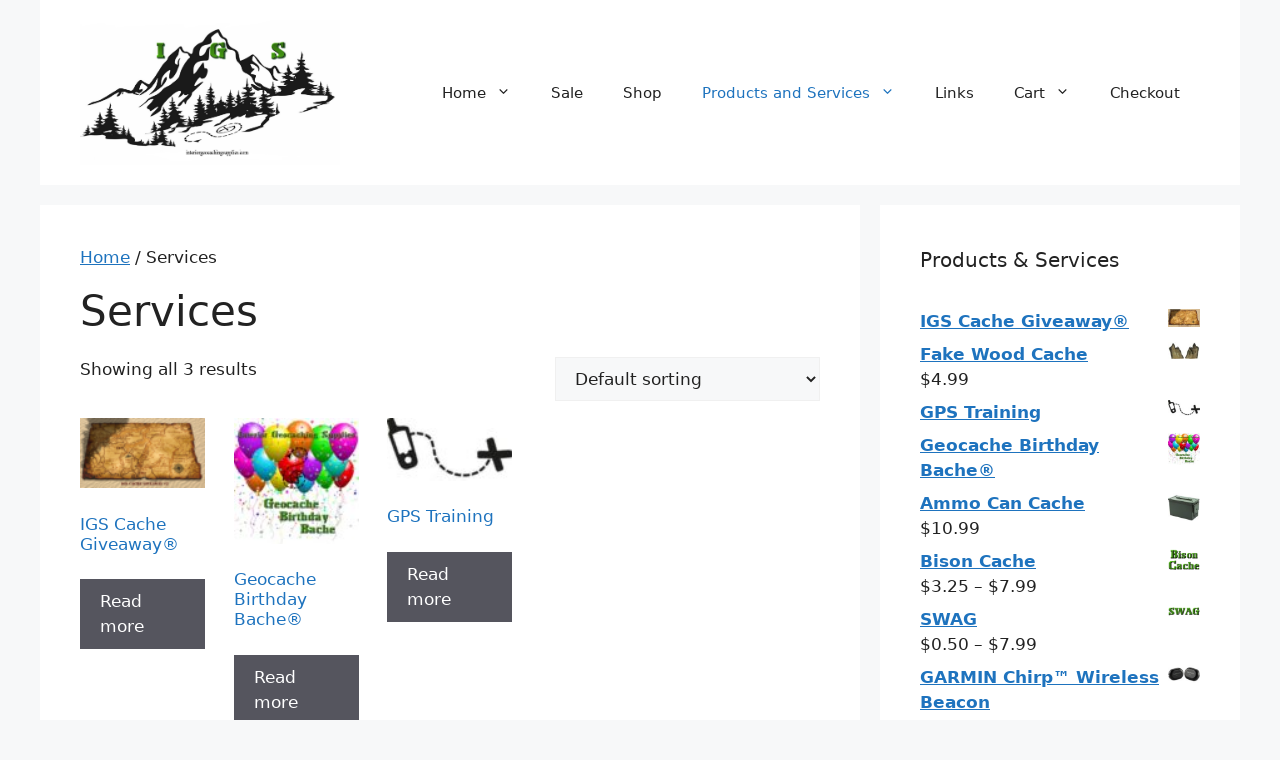

--- FILE ---
content_type: text/html; charset=UTF-8
request_url: https://interiorgeocachingsupplies.com/product-category/services/
body_size: 19934
content:
<!DOCTYPE html>
<html lang="en-US">
<head>
	<meta charset="UTF-8">
	<title>Services &#8211; Interior Geocaching Supplies</title>
<meta name='robots' content='max-image-preview:large' />
<meta name="viewport" content="width=device-width, initial-scale=1"><script>window._wca = window._wca || [];</script>
<link rel='dns-prefetch' href='//stats.wp.com' />
<link href='https://fonts.gstatic.com' crossorigin rel='preconnect' />
<link href='https://fonts.googleapis.com' crossorigin rel='preconnect' />
<link rel="alternate" type="application/rss+xml" title="Interior Geocaching Supplies &raquo; Feed" href="https://interiorgeocachingsupplies.com/feed/" />
<link rel="alternate" type="application/rss+xml" title="Interior Geocaching Supplies &raquo; Comments Feed" href="https://interiorgeocachingsupplies.com/comments/feed/" />
<link rel="alternate" type="application/rss+xml" title="Interior Geocaching Supplies &raquo; Services Category Feed" href="https://interiorgeocachingsupplies.com/product-category/services/feed/" />
<style id='wp-img-auto-sizes-contain-inline-css'>
img:is([sizes=auto i],[sizes^="auto," i]){contain-intrinsic-size:3000px 1500px}
/*# sourceURL=wp-img-auto-sizes-contain-inline-css */
</style>
<style id='wp-emoji-styles-inline-css'>

	img.wp-smiley, img.emoji {
		display: inline !important;
		border: none !important;
		box-shadow: none !important;
		height: 1em !important;
		width: 1em !important;
		margin: 0 0.07em !important;
		vertical-align: -0.1em !important;
		background: none !important;
		padding: 0 !important;
	}
/*# sourceURL=wp-emoji-styles-inline-css */
</style>
<style id='wp-block-library-inline-css'>
:root{--wp-block-synced-color:#7a00df;--wp-block-synced-color--rgb:122,0,223;--wp-bound-block-color:var(--wp-block-synced-color);--wp-editor-canvas-background:#ddd;--wp-admin-theme-color:#007cba;--wp-admin-theme-color--rgb:0,124,186;--wp-admin-theme-color-darker-10:#006ba1;--wp-admin-theme-color-darker-10--rgb:0,107,160.5;--wp-admin-theme-color-darker-20:#005a87;--wp-admin-theme-color-darker-20--rgb:0,90,135;--wp-admin-border-width-focus:2px}@media (min-resolution:192dpi){:root{--wp-admin-border-width-focus:1.5px}}.wp-element-button{cursor:pointer}:root .has-very-light-gray-background-color{background-color:#eee}:root .has-very-dark-gray-background-color{background-color:#313131}:root .has-very-light-gray-color{color:#eee}:root .has-very-dark-gray-color{color:#313131}:root .has-vivid-green-cyan-to-vivid-cyan-blue-gradient-background{background:linear-gradient(135deg,#00d084,#0693e3)}:root .has-purple-crush-gradient-background{background:linear-gradient(135deg,#34e2e4,#4721fb 50%,#ab1dfe)}:root .has-hazy-dawn-gradient-background{background:linear-gradient(135deg,#faaca8,#dad0ec)}:root .has-subdued-olive-gradient-background{background:linear-gradient(135deg,#fafae1,#67a671)}:root .has-atomic-cream-gradient-background{background:linear-gradient(135deg,#fdd79a,#004a59)}:root .has-nightshade-gradient-background{background:linear-gradient(135deg,#330968,#31cdcf)}:root .has-midnight-gradient-background{background:linear-gradient(135deg,#020381,#2874fc)}:root{--wp--preset--font-size--normal:16px;--wp--preset--font-size--huge:42px}.has-regular-font-size{font-size:1em}.has-larger-font-size{font-size:2.625em}.has-normal-font-size{font-size:var(--wp--preset--font-size--normal)}.has-huge-font-size{font-size:var(--wp--preset--font-size--huge)}.has-text-align-center{text-align:center}.has-text-align-left{text-align:left}.has-text-align-right{text-align:right}.has-fit-text{white-space:nowrap!important}#end-resizable-editor-section{display:none}.aligncenter{clear:both}.items-justified-left{justify-content:flex-start}.items-justified-center{justify-content:center}.items-justified-right{justify-content:flex-end}.items-justified-space-between{justify-content:space-between}.screen-reader-text{border:0;clip-path:inset(50%);height:1px;margin:-1px;overflow:hidden;padding:0;position:absolute;width:1px;word-wrap:normal!important}.screen-reader-text:focus{background-color:#ddd;clip-path:none;color:#444;display:block;font-size:1em;height:auto;left:5px;line-height:normal;padding:15px 23px 14px;text-decoration:none;top:5px;width:auto;z-index:100000}html :where(.has-border-color){border-style:solid}html :where([style*=border-top-color]){border-top-style:solid}html :where([style*=border-right-color]){border-right-style:solid}html :where([style*=border-bottom-color]){border-bottom-style:solid}html :where([style*=border-left-color]){border-left-style:solid}html :where([style*=border-width]){border-style:solid}html :where([style*=border-top-width]){border-top-style:solid}html :where([style*=border-right-width]){border-right-style:solid}html :where([style*=border-bottom-width]){border-bottom-style:solid}html :where([style*=border-left-width]){border-left-style:solid}html :where(img[class*=wp-image-]){height:auto;max-width:100%}:where(figure){margin:0 0 1em}html :where(.is-position-sticky){--wp-admin--admin-bar--position-offset:var(--wp-admin--admin-bar--height,0px)}@media screen and (max-width:600px){html :where(.is-position-sticky){--wp-admin--admin-bar--position-offset:0px}}

/*# sourceURL=wp-block-library-inline-css */
</style><style id='wp-block-paragraph-inline-css'>
.is-small-text{font-size:.875em}.is-regular-text{font-size:1em}.is-large-text{font-size:2.25em}.is-larger-text{font-size:3em}.has-drop-cap:not(:focus):first-letter{float:left;font-size:8.4em;font-style:normal;font-weight:100;line-height:.68;margin:.05em .1em 0 0;text-transform:uppercase}body.rtl .has-drop-cap:not(:focus):first-letter{float:none;margin-left:.1em}p.has-drop-cap.has-background{overflow:hidden}:root :where(p.has-background){padding:1.25em 2.375em}:where(p.has-text-color:not(.has-link-color)) a{color:inherit}p.has-text-align-left[style*="writing-mode:vertical-lr"],p.has-text-align-right[style*="writing-mode:vertical-rl"]{rotate:180deg}
/*# sourceURL=https://interiorgeocachingsupplies.com/wp-includes/blocks/paragraph/style.min.css */
</style>
<style id='global-styles-inline-css'>
:root{--wp--preset--aspect-ratio--square: 1;--wp--preset--aspect-ratio--4-3: 4/3;--wp--preset--aspect-ratio--3-4: 3/4;--wp--preset--aspect-ratio--3-2: 3/2;--wp--preset--aspect-ratio--2-3: 2/3;--wp--preset--aspect-ratio--16-9: 16/9;--wp--preset--aspect-ratio--9-16: 9/16;--wp--preset--color--black: #000000;--wp--preset--color--cyan-bluish-gray: #abb8c3;--wp--preset--color--white: #ffffff;--wp--preset--color--pale-pink: #f78da7;--wp--preset--color--vivid-red: #cf2e2e;--wp--preset--color--luminous-vivid-orange: #ff6900;--wp--preset--color--luminous-vivid-amber: #fcb900;--wp--preset--color--light-green-cyan: #7bdcb5;--wp--preset--color--vivid-green-cyan: #00d084;--wp--preset--color--pale-cyan-blue: #8ed1fc;--wp--preset--color--vivid-cyan-blue: #0693e3;--wp--preset--color--vivid-purple: #9b51e0;--wp--preset--color--contrast: var(--contrast);--wp--preset--color--contrast-2: var(--contrast-2);--wp--preset--color--contrast-3: var(--contrast-3);--wp--preset--color--base: var(--base);--wp--preset--color--base-2: var(--base-2);--wp--preset--color--base-3: var(--base-3);--wp--preset--color--accent: var(--accent);--wp--preset--gradient--vivid-cyan-blue-to-vivid-purple: linear-gradient(135deg,rgb(6,147,227) 0%,rgb(155,81,224) 100%);--wp--preset--gradient--light-green-cyan-to-vivid-green-cyan: linear-gradient(135deg,rgb(122,220,180) 0%,rgb(0,208,130) 100%);--wp--preset--gradient--luminous-vivid-amber-to-luminous-vivid-orange: linear-gradient(135deg,rgb(252,185,0) 0%,rgb(255,105,0) 100%);--wp--preset--gradient--luminous-vivid-orange-to-vivid-red: linear-gradient(135deg,rgb(255,105,0) 0%,rgb(207,46,46) 100%);--wp--preset--gradient--very-light-gray-to-cyan-bluish-gray: linear-gradient(135deg,rgb(238,238,238) 0%,rgb(169,184,195) 100%);--wp--preset--gradient--cool-to-warm-spectrum: linear-gradient(135deg,rgb(74,234,220) 0%,rgb(151,120,209) 20%,rgb(207,42,186) 40%,rgb(238,44,130) 60%,rgb(251,105,98) 80%,rgb(254,248,76) 100%);--wp--preset--gradient--blush-light-purple: linear-gradient(135deg,rgb(255,206,236) 0%,rgb(152,150,240) 100%);--wp--preset--gradient--blush-bordeaux: linear-gradient(135deg,rgb(254,205,165) 0%,rgb(254,45,45) 50%,rgb(107,0,62) 100%);--wp--preset--gradient--luminous-dusk: linear-gradient(135deg,rgb(255,203,112) 0%,rgb(199,81,192) 50%,rgb(65,88,208) 100%);--wp--preset--gradient--pale-ocean: linear-gradient(135deg,rgb(255,245,203) 0%,rgb(182,227,212) 50%,rgb(51,167,181) 100%);--wp--preset--gradient--electric-grass: linear-gradient(135deg,rgb(202,248,128) 0%,rgb(113,206,126) 100%);--wp--preset--gradient--midnight: linear-gradient(135deg,rgb(2,3,129) 0%,rgb(40,116,252) 100%);--wp--preset--font-size--small: 13px;--wp--preset--font-size--medium: 20px;--wp--preset--font-size--large: 36px;--wp--preset--font-size--x-large: 42px;--wp--preset--spacing--20: 0.44rem;--wp--preset--spacing--30: 0.67rem;--wp--preset--spacing--40: 1rem;--wp--preset--spacing--50: 1.5rem;--wp--preset--spacing--60: 2.25rem;--wp--preset--spacing--70: 3.38rem;--wp--preset--spacing--80: 5.06rem;--wp--preset--shadow--natural: 6px 6px 9px rgba(0, 0, 0, 0.2);--wp--preset--shadow--deep: 12px 12px 50px rgba(0, 0, 0, 0.4);--wp--preset--shadow--sharp: 6px 6px 0px rgba(0, 0, 0, 0.2);--wp--preset--shadow--outlined: 6px 6px 0px -3px rgb(255, 255, 255), 6px 6px rgb(0, 0, 0);--wp--preset--shadow--crisp: 6px 6px 0px rgb(0, 0, 0);}:where(.is-layout-flex){gap: 0.5em;}:where(.is-layout-grid){gap: 0.5em;}body .is-layout-flex{display: flex;}.is-layout-flex{flex-wrap: wrap;align-items: center;}.is-layout-flex > :is(*, div){margin: 0;}body .is-layout-grid{display: grid;}.is-layout-grid > :is(*, div){margin: 0;}:where(.wp-block-columns.is-layout-flex){gap: 2em;}:where(.wp-block-columns.is-layout-grid){gap: 2em;}:where(.wp-block-post-template.is-layout-flex){gap: 1.25em;}:where(.wp-block-post-template.is-layout-grid){gap: 1.25em;}.has-black-color{color: var(--wp--preset--color--black) !important;}.has-cyan-bluish-gray-color{color: var(--wp--preset--color--cyan-bluish-gray) !important;}.has-white-color{color: var(--wp--preset--color--white) !important;}.has-pale-pink-color{color: var(--wp--preset--color--pale-pink) !important;}.has-vivid-red-color{color: var(--wp--preset--color--vivid-red) !important;}.has-luminous-vivid-orange-color{color: var(--wp--preset--color--luminous-vivid-orange) !important;}.has-luminous-vivid-amber-color{color: var(--wp--preset--color--luminous-vivid-amber) !important;}.has-light-green-cyan-color{color: var(--wp--preset--color--light-green-cyan) !important;}.has-vivid-green-cyan-color{color: var(--wp--preset--color--vivid-green-cyan) !important;}.has-pale-cyan-blue-color{color: var(--wp--preset--color--pale-cyan-blue) !important;}.has-vivid-cyan-blue-color{color: var(--wp--preset--color--vivid-cyan-blue) !important;}.has-vivid-purple-color{color: var(--wp--preset--color--vivid-purple) !important;}.has-black-background-color{background-color: var(--wp--preset--color--black) !important;}.has-cyan-bluish-gray-background-color{background-color: var(--wp--preset--color--cyan-bluish-gray) !important;}.has-white-background-color{background-color: var(--wp--preset--color--white) !important;}.has-pale-pink-background-color{background-color: var(--wp--preset--color--pale-pink) !important;}.has-vivid-red-background-color{background-color: var(--wp--preset--color--vivid-red) !important;}.has-luminous-vivid-orange-background-color{background-color: var(--wp--preset--color--luminous-vivid-orange) !important;}.has-luminous-vivid-amber-background-color{background-color: var(--wp--preset--color--luminous-vivid-amber) !important;}.has-light-green-cyan-background-color{background-color: var(--wp--preset--color--light-green-cyan) !important;}.has-vivid-green-cyan-background-color{background-color: var(--wp--preset--color--vivid-green-cyan) !important;}.has-pale-cyan-blue-background-color{background-color: var(--wp--preset--color--pale-cyan-blue) !important;}.has-vivid-cyan-blue-background-color{background-color: var(--wp--preset--color--vivid-cyan-blue) !important;}.has-vivid-purple-background-color{background-color: var(--wp--preset--color--vivid-purple) !important;}.has-black-border-color{border-color: var(--wp--preset--color--black) !important;}.has-cyan-bluish-gray-border-color{border-color: var(--wp--preset--color--cyan-bluish-gray) !important;}.has-white-border-color{border-color: var(--wp--preset--color--white) !important;}.has-pale-pink-border-color{border-color: var(--wp--preset--color--pale-pink) !important;}.has-vivid-red-border-color{border-color: var(--wp--preset--color--vivid-red) !important;}.has-luminous-vivid-orange-border-color{border-color: var(--wp--preset--color--luminous-vivid-orange) !important;}.has-luminous-vivid-amber-border-color{border-color: var(--wp--preset--color--luminous-vivid-amber) !important;}.has-light-green-cyan-border-color{border-color: var(--wp--preset--color--light-green-cyan) !important;}.has-vivid-green-cyan-border-color{border-color: var(--wp--preset--color--vivid-green-cyan) !important;}.has-pale-cyan-blue-border-color{border-color: var(--wp--preset--color--pale-cyan-blue) !important;}.has-vivid-cyan-blue-border-color{border-color: var(--wp--preset--color--vivid-cyan-blue) !important;}.has-vivid-purple-border-color{border-color: var(--wp--preset--color--vivid-purple) !important;}.has-vivid-cyan-blue-to-vivid-purple-gradient-background{background: var(--wp--preset--gradient--vivid-cyan-blue-to-vivid-purple) !important;}.has-light-green-cyan-to-vivid-green-cyan-gradient-background{background: var(--wp--preset--gradient--light-green-cyan-to-vivid-green-cyan) !important;}.has-luminous-vivid-amber-to-luminous-vivid-orange-gradient-background{background: var(--wp--preset--gradient--luminous-vivid-amber-to-luminous-vivid-orange) !important;}.has-luminous-vivid-orange-to-vivid-red-gradient-background{background: var(--wp--preset--gradient--luminous-vivid-orange-to-vivid-red) !important;}.has-very-light-gray-to-cyan-bluish-gray-gradient-background{background: var(--wp--preset--gradient--very-light-gray-to-cyan-bluish-gray) !important;}.has-cool-to-warm-spectrum-gradient-background{background: var(--wp--preset--gradient--cool-to-warm-spectrum) !important;}.has-blush-light-purple-gradient-background{background: var(--wp--preset--gradient--blush-light-purple) !important;}.has-blush-bordeaux-gradient-background{background: var(--wp--preset--gradient--blush-bordeaux) !important;}.has-luminous-dusk-gradient-background{background: var(--wp--preset--gradient--luminous-dusk) !important;}.has-pale-ocean-gradient-background{background: var(--wp--preset--gradient--pale-ocean) !important;}.has-electric-grass-gradient-background{background: var(--wp--preset--gradient--electric-grass) !important;}.has-midnight-gradient-background{background: var(--wp--preset--gradient--midnight) !important;}.has-small-font-size{font-size: var(--wp--preset--font-size--small) !important;}.has-medium-font-size{font-size: var(--wp--preset--font-size--medium) !important;}.has-large-font-size{font-size: var(--wp--preset--font-size--large) !important;}.has-x-large-font-size{font-size: var(--wp--preset--font-size--x-large) !important;}
/*# sourceURL=global-styles-inline-css */
</style>

<style id='classic-theme-styles-inline-css'>
/*! This file is auto-generated */
.wp-block-button__link{color:#fff;background-color:#32373c;border-radius:9999px;box-shadow:none;text-decoration:none;padding:calc(.667em + 2px) calc(1.333em + 2px);font-size:1.125em}.wp-block-file__button{background:#32373c;color:#fff;text-decoration:none}
/*# sourceURL=/wp-includes/css/classic-themes.min.css */
</style>
<link rel='stylesheet' id='contact-form-7-css' href='https://interiorgeocachingsupplies.com/wp-content/plugins/contact-form-7/includes/css/styles.css?ver=6.0.6' media='all' />
<link rel='stylesheet' id='SFSImainCss-css' href='https://interiorgeocachingsupplies.com/wp-content/plugins/ultimate-social-media-icons/css/sfsi-style.css?ver=2.9.5' media='all' />
<link rel='stylesheet' id='woocommerce-layout-css' href='https://interiorgeocachingsupplies.com/wp-content/plugins/woocommerce/assets/css/woocommerce-layout.css?ver=10.4.3' media='all' />
<style id='woocommerce-layout-inline-css'>

	.infinite-scroll .woocommerce-pagination {
		display: none;
	}
/*# sourceURL=woocommerce-layout-inline-css */
</style>
<link rel='stylesheet' id='woocommerce-smallscreen-css' href='https://interiorgeocachingsupplies.com/wp-content/plugins/woocommerce/assets/css/woocommerce-smallscreen.css?ver=10.4.3' media='only screen and (max-width: 768px)' />
<link rel='stylesheet' id='woocommerce-general-css' href='https://interiorgeocachingsupplies.com/wp-content/plugins/woocommerce/assets/css/woocommerce.css?ver=10.4.3' media='all' />
<style id='woocommerce-general-inline-css'>
.woocommerce .page-header-image-single {display: none;}.woocommerce .entry-content,.woocommerce .product .entry-summary {margin-top: 0;}.related.products {clear: both;}.checkout-subscribe-prompt.clear {visibility: visible;height: initial;width: initial;}@media (max-width:768px) {.woocommerce .woocommerce-ordering,.woocommerce-page .woocommerce-ordering {float: none;}.woocommerce .woocommerce-ordering select {max-width: 100%;}.woocommerce ul.products li.product,.woocommerce-page ul.products li.product,.woocommerce-page[class*=columns-] ul.products li.product,.woocommerce[class*=columns-] ul.products li.product {width: 100%;float: none;}}
/*# sourceURL=woocommerce-general-inline-css */
</style>
<style id='woocommerce-inline-inline-css'>
.woocommerce form .form-row .required { visibility: visible; }
/*# sourceURL=woocommerce-inline-inline-css */
</style>
<link rel='stylesheet' id='gateway-css' href='https://interiorgeocachingsupplies.com/wp-content/plugins/woocommerce-paypal-payments/modules/ppcp-button/assets/css/gateway.css?ver=3.0.6' media='all' />
<link rel='stylesheet' id='generate-style-css' href='https://interiorgeocachingsupplies.com/wp-content/themes/generatepress/assets/css/main.min.css?ver=3.3.0' media='all' />
<style id='generate-style-inline-css'>
body{background-color:var(--base-2);color:var(--contrast);}a{color:var(--accent);}a{text-decoration:underline;}.entry-title a, .site-branding a, a.button, .wp-block-button__link, .main-navigation a{text-decoration:none;}a:hover, a:focus, a:active{color:var(--contrast);}.wp-block-group__inner-container{max-width:1200px;margin-left:auto;margin-right:auto;}@media (max-width: 500px) and (min-width: 769px){.inside-header{display:flex;flex-direction:column;align-items:center;}.site-logo, .site-branding{margin-bottom:1.5em;}#site-navigation{margin:0 auto;}.header-widget{margin-top:1.5em;}}.site-header .header-image{width:260px;}:root{--contrast:#222222;--contrast-2:#575760;--contrast-3:#b2b2be;--base:#f0f0f0;--base-2:#f7f8f9;--base-3:#ffffff;--accent:#1e73be;}:root .has-contrast-color{color:var(--contrast);}:root .has-contrast-background-color{background-color:var(--contrast);}:root .has-contrast-2-color{color:var(--contrast-2);}:root .has-contrast-2-background-color{background-color:var(--contrast-2);}:root .has-contrast-3-color{color:var(--contrast-3);}:root .has-contrast-3-background-color{background-color:var(--contrast-3);}:root .has-base-color{color:var(--base);}:root .has-base-background-color{background-color:var(--base);}:root .has-base-2-color{color:var(--base-2);}:root .has-base-2-background-color{background-color:var(--base-2);}:root .has-base-3-color{color:var(--base-3);}:root .has-base-3-background-color{background-color:var(--base-3);}:root .has-accent-color{color:var(--accent);}:root .has-accent-background-color{background-color:var(--accent);}.top-bar{background-color:#636363;color:#ffffff;}.top-bar a{color:var(--accent);}.top-bar a:hover{color:#303030;}.site-header{background-color:var(--base-3);}.main-title a,.main-title a:hover{color:var(--contrast);}.site-description{color:var(--contrast-2);}.mobile-menu-control-wrapper .menu-toggle,.mobile-menu-control-wrapper .menu-toggle:hover,.mobile-menu-control-wrapper .menu-toggle:focus,.has-inline-mobile-toggle #site-navigation.toggled{background-color:rgba(0, 0, 0, 0.02);}.main-navigation,.main-navigation ul ul{background-color:var(--base-3);}.main-navigation .main-nav ul li a, .main-navigation .menu-toggle, .main-navigation .menu-bar-items{color:var(--contrast);}.main-navigation .main-nav ul li:not([class*="current-menu-"]):hover > a, .main-navigation .main-nav ul li:not([class*="current-menu-"]):focus > a, .main-navigation .main-nav ul li.sfHover:not([class*="current-menu-"]) > a, .main-navigation .menu-bar-item:hover > a, .main-navigation .menu-bar-item.sfHover > a{color:var(--accent);}button.menu-toggle:hover,button.menu-toggle:focus{color:var(--contrast);}.main-navigation .main-nav ul li[class*="current-menu-"] > a{color:var(--accent);}.navigation-search input[type="search"],.navigation-search input[type="search"]:active, .navigation-search input[type="search"]:focus, .main-navigation .main-nav ul li.search-item.active > a, .main-navigation .menu-bar-items .search-item.active > a{color:var(--accent);}.main-navigation ul ul{background-color:var(--base);}.separate-containers .inside-article, .separate-containers .comments-area, .separate-containers .page-header, .one-container .container, .separate-containers .paging-navigation, .inside-page-header{background-color:var(--base-3);}.entry-title a{color:var(--contrast);}.entry-title a:hover{color:var(--contrast-2);}.entry-meta{color:var(--contrast-2);}.sidebar .widget{background-color:var(--base-3);}.footer-widgets{background-color:var(--base-3);}.site-info{background-color:var(--base-3);}input[type="text"],input[type="email"],input[type="url"],input[type="password"],input[type="search"],input[type="tel"],input[type="number"],textarea,select{color:var(--contrast);background-color:var(--base-2);border-color:var(--base);}input[type="text"]:focus,input[type="email"]:focus,input[type="url"]:focus,input[type="password"]:focus,input[type="search"]:focus,input[type="tel"]:focus,input[type="number"]:focus,textarea:focus,select:focus{color:var(--contrast);background-color:var(--base-2);border-color:var(--contrast-3);}button,html input[type="button"],input[type="reset"],input[type="submit"],a.button,a.wp-block-button__link:not(.has-background){color:#ffffff;background-color:#55555e;}button:hover,html input[type="button"]:hover,input[type="reset"]:hover,input[type="submit"]:hover,a.button:hover,button:focus,html input[type="button"]:focus,input[type="reset"]:focus,input[type="submit"]:focus,a.button:focus,a.wp-block-button__link:not(.has-background):active,a.wp-block-button__link:not(.has-background):focus,a.wp-block-button__link:not(.has-background):hover{color:#ffffff;background-color:#3f4047;}a.generate-back-to-top{background-color:rgba( 0,0,0,0.4 );color:#ffffff;}a.generate-back-to-top:hover,a.generate-back-to-top:focus{background-color:rgba( 0,0,0,0.6 );color:#ffffff;}:root{--gp-search-modal-bg-color:var(--base-3);--gp-search-modal-text-color:var(--contrast);--gp-search-modal-overlay-bg-color:rgba(0,0,0,0.2);}@media (max-width:768px){.main-navigation .menu-bar-item:hover > a, .main-navigation .menu-bar-item.sfHover > a{background:none;color:var(--contrast);}}.nav-below-header .main-navigation .inside-navigation.grid-container, .nav-above-header .main-navigation .inside-navigation.grid-container{padding:0px 20px 0px 20px;}.site-main .wp-block-group__inner-container{padding:40px;}.separate-containers .paging-navigation{padding-top:20px;padding-bottom:20px;}.entry-content .alignwide, body:not(.no-sidebar) .entry-content .alignfull{margin-left:-40px;width:calc(100% + 80px);max-width:calc(100% + 80px);}.rtl .menu-item-has-children .dropdown-menu-toggle{padding-left:20px;}.rtl .main-navigation .main-nav ul li.menu-item-has-children > a{padding-right:20px;}@media (max-width:768px){.separate-containers .inside-article, .separate-containers .comments-area, .separate-containers .page-header, .separate-containers .paging-navigation, .one-container .site-content, .inside-page-header{padding:30px;}.site-main .wp-block-group__inner-container{padding:30px;}.inside-top-bar{padding-right:30px;padding-left:30px;}.inside-header{padding-right:30px;padding-left:30px;}.widget-area .widget{padding-top:30px;padding-right:30px;padding-bottom:30px;padding-left:30px;}.footer-widgets-container{padding-top:30px;padding-right:30px;padding-bottom:30px;padding-left:30px;}.inside-site-info{padding-right:30px;padding-left:30px;}.entry-content .alignwide, body:not(.no-sidebar) .entry-content .alignfull{margin-left:-30px;width:calc(100% + 60px);max-width:calc(100% + 60px);}.one-container .site-main .paging-navigation{margin-bottom:20px;}}/* End cached CSS */.is-right-sidebar{width:30%;}.is-left-sidebar{width:30%;}.site-content .content-area{width:70%;}@media (max-width:768px){.main-navigation .menu-toggle,.sidebar-nav-mobile:not(#sticky-placeholder){display:block;}.main-navigation ul,.gen-sidebar-nav,.main-navigation:not(.slideout-navigation):not(.toggled) .main-nav > ul,.has-inline-mobile-toggle #site-navigation .inside-navigation > *:not(.navigation-search):not(.main-nav){display:none;}.nav-align-right .inside-navigation,.nav-align-center .inside-navigation{justify-content:space-between;}.has-inline-mobile-toggle .mobile-menu-control-wrapper{display:flex;flex-wrap:wrap;}.has-inline-mobile-toggle .inside-header{flex-direction:row;text-align:left;flex-wrap:wrap;}.has-inline-mobile-toggle .header-widget,.has-inline-mobile-toggle #site-navigation{flex-basis:100%;}.nav-float-left .has-inline-mobile-toggle #site-navigation{order:10;}}
/*# sourceURL=generate-style-inline-css */
</style>
<link rel='stylesheet' id='generate-google-fonts-css' href='https://fonts.googleapis.com/css?family=Allerta+Stencil%3Aregular&#038;display=auto&#038;ver=3.3.0' media='all' />
<script src="https://interiorgeocachingsupplies.com/wp-includes/js/jquery/jquery.min.js?ver=3.7.1" id="jquery-core-js"></script>
<script src="https://interiorgeocachingsupplies.com/wp-includes/js/jquery/jquery-migrate.min.js?ver=3.4.1" id="jquery-migrate-js"></script>
<script src="https://interiorgeocachingsupplies.com/wp-content/plugins/woocommerce/assets/js/jquery-blockui/jquery.blockUI.min.js?ver=2.7.0-wc.10.4.3" id="wc-jquery-blockui-js" defer data-wp-strategy="defer"></script>
<script id="wc-add-to-cart-js-extra">
var wc_add_to_cart_params = {"ajax_url":"/wp-admin/admin-ajax.php","wc_ajax_url":"/?wc-ajax=%%endpoint%%","i18n_view_cart":"View cart","cart_url":"https://interiorgeocachingsupplies.com/cart/","is_cart":"","cart_redirect_after_add":"no"};
//# sourceURL=wc-add-to-cart-js-extra
</script>
<script src="https://interiorgeocachingsupplies.com/wp-content/plugins/woocommerce/assets/js/frontend/add-to-cart.min.js?ver=10.4.3" id="wc-add-to-cart-js" defer data-wp-strategy="defer"></script>
<script src="https://interiorgeocachingsupplies.com/wp-content/plugins/woocommerce/assets/js/js-cookie/js.cookie.min.js?ver=2.1.4-wc.10.4.3" id="wc-js-cookie-js" defer data-wp-strategy="defer"></script>
<script id="woocommerce-js-extra">
var woocommerce_params = {"ajax_url":"/wp-admin/admin-ajax.php","wc_ajax_url":"/?wc-ajax=%%endpoint%%","i18n_password_show":"Show password","i18n_password_hide":"Hide password"};
//# sourceURL=woocommerce-js-extra
</script>
<script src="https://interiorgeocachingsupplies.com/wp-content/plugins/woocommerce/assets/js/frontend/woocommerce.min.js?ver=10.4.3" id="woocommerce-js" defer data-wp-strategy="defer"></script>
<script id="WCPAY_ASSETS-js-extra">
var wcpayAssets = {"url":"https://interiorgeocachingsupplies.com/wp-content/plugins/woocommerce-payments/dist/"};
//# sourceURL=WCPAY_ASSETS-js-extra
</script>
<script src="https://stats.wp.com/s-202605.js" id="woocommerce-analytics-js" defer data-wp-strategy="defer"></script>
<script id="wvw1872front.js3977-js-extra">
var wvw_local_data = {"add_url":"https://interiorgeocachingsupplies.com/wp-admin/post-new.php?post_type=event","ajaxurl":"https://interiorgeocachingsupplies.com/wp-admin/admin-ajax.php"};
//# sourceURL=wvw1872front.js3977-js-extra
</script>
<script src="https://interiorgeocachingsupplies.com/wp-content/plugins/wp-visitors-widget/modules/js/front.js?ver=6.9" id="wvw1872front.js3977-js"></script>
<link rel="https://api.w.org/" href="https://interiorgeocachingsupplies.com/wp-json/" /><link rel="alternate" title="JSON" type="application/json" href="https://interiorgeocachingsupplies.com/wp-json/wp/v2/product_cat/38" /><link rel="EditURI" type="application/rsd+xml" title="RSD" href="https://interiorgeocachingsupplies.com/xmlrpc.php?rsd" />
<meta name="generator" content="WordPress 6.9" />
<meta name="generator" content="WooCommerce 10.4.3" />
<meta name="follow.[base64]" content="LVxwh8LVfFq8gAp2pL5s"/><meta property="og:image:secure_url" content="https://interiorgeocachingsupplies.com/wp-content/uploads/SalmonArmTreasureMapV8.png" data-id="sfsi"><meta property="twitter:card" content="summary_large_image" data-id="sfsi"><meta property="twitter:image" content="https://interiorgeocachingsupplies.com/wp-content/uploads/SalmonArmTreasureMapV8.png" data-id="sfsi"><meta property="og:image:type" content="" data-id="sfsi" /><meta property="og:image:width" content="1280" data-id="sfsi" /><meta property="og:image:height" content="720" data-id="sfsi" /><meta property="og:url" content="https://interiorgeocachingsupplies.com/product/igs-cache-giveaway/" data-id="sfsi" /><meta property="og:description" content="
IGS Cache Giveaway® #2 Solution
As I am returning to work tomorrow after a 3 month healing journey, I have decided to end this giveaway 8 hours early.  There has been no guesses sent to interiorgeocachingsupplies@gmail.com so I thought, while I had the time and lack of activity, I would end it early.

Throughout the write up and story for IGS Cache Giveaway #2 I left multiple solutions.  The first being substituting a letter with a cipher symbol ||/.  Just above the story I wrote this, “||/efore you read further, remember all the wording on this page, on the About page, in the story and in the following instructions are very important!”  This sentence was the beginning of spelling out the word “backslash”, which was the cipher symbol you needed to decode.    You did not have to know the cipher symbol in order to substitute it for the proper letter for the word, you just needed to put the missing letter back in the word.  The word “||/efore  was missing the “B”.  As you read thru the story and substituted the correct letter replacing the symbol, you would have spelled out “backslash” as previously noted.  This was your cipher you needed to know to claim the prize.

As well I hinted in the story to carefully scrutinize the map referring twice to under the shadow of the tree.  Looking in the shadow of the tree, north of Stormont, “storm on the horizon,” you would have again found the word “backslash” near a circle.

Once the cipher name was found, you needed to decipher it on a website.  I had renamed the picture of the map to reflect the website in ROT 13 code.  By using the magnifying glass to enlarge the map you would see this under the map, jjj.pnpurfyrhgu.pbz/onpxfynfu.ugzy,  Using the ROT 13 decoder/encoder on the About page, you would reveal https://www.cachesleuth.com/backslash.html,  Theoretically, you could have found any site to decode the backslash cipher just by searching with Google.

Once you found a decoding site or the decoding site I supplied, you would then copy and paste the coded message . . .
|\|//\/|\|/| ||\//\\|\///\|//\\\\|
\|//\\|||||\/|/|||||//|\|//
|\|//\/|\|/| ///\|\|\||\||//\|/
. . . into a decoder on that site to reveal your gift, an unactivated Gold Country Trackable Gold Nugget Geocoin.



Thanks to everyone who checked this out.  Another IGS Cache Giveaway® is coming soon.

&nbsp;

&nbsp;
 “The treasure is hidden in such a way, that it is always in sight, but never seen.”" data-id="sfsi" /><meta property="og:title" content="IGS Cache Giveaway®" data-id="sfsi" />	<style>img#wpstats{display:none}</style>
		<!-- Analytics by WP Statistics - https://wp-statistics.com -->
	<noscript><style>.woocommerce-product-gallery{ opacity: 1 !important; }</style></noscript>
	<link rel="icon" href="https://interiorgeocachingsupplies.com/wp-content/uploads/cropped-IGS2023logMaster03-32x32.jpg" sizes="32x32" />
<link rel="icon" href="https://interiorgeocachingsupplies.com/wp-content/uploads/cropped-IGS2023logMaster03-192x192.jpg" sizes="192x192" />
<link rel="apple-touch-icon" href="https://interiorgeocachingsupplies.com/wp-content/uploads/cropped-IGS2023logMaster03-180x180.jpg" />
<meta name="msapplication-TileImage" content="https://interiorgeocachingsupplies.com/wp-content/uploads/cropped-IGS2023logMaster03-270x270.jpg" />
<link rel='stylesheet' id='wvw2062boot-cont.css-css' href='https://interiorgeocachingsupplies.com/wp-content/plugins/wp-visitors-widget/modules/inc/assets/css/boot-cont.css?ver=6.9' media='all' />
<link rel='stylesheet' id='wvw4009front.css-css' href='https://interiorgeocachingsupplies.com/wp-content/plugins/wp-visitors-widget/modules/css/front.css?ver=6.9' media='all' />
<link rel='stylesheet' id='wc-blocks-style-css' href='https://interiorgeocachingsupplies.com/wp-content/plugins/woocommerce/assets/client/blocks/wc-blocks.css?ver=wc-10.4.3' media='all' />
</head>

<body class="archive tax-product_cat term-services term-38 wp-custom-logo wp-embed-responsive wp-theme-generatepress theme-generatepress sfsi_actvite_theme_flat woocommerce woocommerce-page woocommerce-no-js right-sidebar nav-float-right separate-containers header-aligned-left dropdown-hover" itemtype="https://schema.org/Blog" itemscope>
	<a class="screen-reader-text skip-link" href="#content" title="Skip to content">Skip to content</a>		<header class="site-header grid-container has-inline-mobile-toggle" id="masthead" aria-label="Site"  itemtype="https://schema.org/WPHeader" itemscope>
			<div class="inside-header grid-container">
				<div class="site-logo">
					<a href="https://interiorgeocachingsupplies.com/" rel="home">
						<img  class="header-image is-logo-image" alt="Interior Geocaching Supplies" src="https://interiorgeocachingsupplies.com/wp-content/uploads/cropped-cropped-IGS2023logMaster01.jpg" width="2489" height="1390" />
					</a>
				</div>	<nav class="main-navigation mobile-menu-control-wrapper" id="mobile-menu-control-wrapper" aria-label="Mobile Toggle">
		<div class="menu-bar-items"></div>		<button data-nav="site-navigation" class="menu-toggle" aria-controls="primary-menu" aria-expanded="false">
			<span class="gp-icon icon-menu-bars"><svg viewBox="0 0 512 512" aria-hidden="true" xmlns="http://www.w3.org/2000/svg" width="1em" height="1em"><path d="M0 96c0-13.255 10.745-24 24-24h464c13.255 0 24 10.745 24 24s-10.745 24-24 24H24c-13.255 0-24-10.745-24-24zm0 160c0-13.255 10.745-24 24-24h464c13.255 0 24 10.745 24 24s-10.745 24-24 24H24c-13.255 0-24-10.745-24-24zm0 160c0-13.255 10.745-24 24-24h464c13.255 0 24 10.745 24 24s-10.745 24-24 24H24c-13.255 0-24-10.745-24-24z" /></svg><svg viewBox="0 0 512 512" aria-hidden="true" xmlns="http://www.w3.org/2000/svg" width="1em" height="1em"><path d="M71.029 71.029c9.373-9.372 24.569-9.372 33.942 0L256 222.059l151.029-151.03c9.373-9.372 24.569-9.372 33.942 0 9.372 9.373 9.372 24.569 0 33.942L289.941 256l151.03 151.029c9.372 9.373 9.372 24.569 0 33.942-9.373 9.372-24.569 9.372-33.942 0L256 289.941l-151.029 151.03c-9.373 9.372-24.569 9.372-33.942 0-9.372-9.373-9.372-24.569 0-33.942L222.059 256 71.029 104.971c-9.372-9.373-9.372-24.569 0-33.942z" /></svg></span><span class="screen-reader-text">Menu</span>		</button>
	</nav>
			<nav class="main-navigation has-menu-bar-items sub-menu-right" id="site-navigation" aria-label="Primary"  itemtype="https://schema.org/SiteNavigationElement" itemscope>
			<div class="inside-navigation grid-container">
								<button class="menu-toggle" aria-controls="primary-menu" aria-expanded="false">
					<span class="gp-icon icon-menu-bars"><svg viewBox="0 0 512 512" aria-hidden="true" xmlns="http://www.w3.org/2000/svg" width="1em" height="1em"><path d="M0 96c0-13.255 10.745-24 24-24h464c13.255 0 24 10.745 24 24s-10.745 24-24 24H24c-13.255 0-24-10.745-24-24zm0 160c0-13.255 10.745-24 24-24h464c13.255 0 24 10.745 24 24s-10.745 24-24 24H24c-13.255 0-24-10.745-24-24zm0 160c0-13.255 10.745-24 24-24h464c13.255 0 24 10.745 24 24s-10.745 24-24 24H24c-13.255 0-24-10.745-24-24z" /></svg><svg viewBox="0 0 512 512" aria-hidden="true" xmlns="http://www.w3.org/2000/svg" width="1em" height="1em"><path d="M71.029 71.029c9.373-9.372 24.569-9.372 33.942 0L256 222.059l151.029-151.03c9.373-9.372 24.569-9.372 33.942 0 9.372 9.373 9.372 24.569 0 33.942L289.941 256l151.03 151.029c9.372 9.373 9.372 24.569 0 33.942-9.373 9.372-24.569 9.372-33.942 0L256 289.941l-151.029 151.03c-9.373 9.372-24.569 9.372-33.942 0-9.372-9.373-9.372-24.569 0-33.942L222.059 256 71.029 104.971c-9.372-9.373-9.372-24.569 0-33.942z" /></svg></span><span class="mobile-menu">Menu</span>				</button>
				<div id="primary-menu" class="main-nav"><ul id="menu-main-navigation-menu" class=" menu sf-menu"><li id="menu-item-1660" class="menu-item menu-item-type-post_type menu-item-object-page menu-item-home menu-item-has-children menu-item-1660"><a href="https://interiorgeocachingsupplies.com/">Home<span role="presentation" class="dropdown-menu-toggle"><span class="gp-icon icon-arrow"><svg viewBox="0 0 330 512" aria-hidden="true" xmlns="http://www.w3.org/2000/svg" width="1em" height="1em"><path d="M305.913 197.085c0 2.266-1.133 4.815-2.833 6.514L171.087 335.593c-1.7 1.7-4.249 2.832-6.515 2.832s-4.815-1.133-6.515-2.832L26.064 203.599c-1.7-1.7-2.832-4.248-2.832-6.514s1.132-4.816 2.832-6.515l14.162-14.163c1.7-1.699 3.966-2.832 6.515-2.832 2.266 0 4.815 1.133 6.515 2.832l111.316 111.317 111.316-111.317c1.7-1.699 4.249-2.832 6.515-2.832s4.815 1.133 6.515 2.832l14.162 14.163c1.7 1.7 2.833 4.249 2.833 6.515z" /></svg></span></span></a>
<ul class="sub-menu">
	<li id="menu-item-1425" class="menu-item menu-item-type-post_type menu-item-object-page menu-item-1425"><a href="https://interiorgeocachingsupplies.com/about-us/">About</a></li>
	<li id="menu-item-1443" class="menu-item menu-item-type-post_type menu-item-object-page menu-item-1443"><a href="https://interiorgeocachingsupplies.com/contact-us/">Contact Us</a></li>
</ul>
</li>
<li id="menu-item-1966" class="menu-item menu-item-type-post_type menu-item-object-page menu-item-1966"><a href="https://interiorgeocachingsupplies.com/store-wide-sale/">Sale</a></li>
<li id="menu-item-1300" class="menu-item menu-item-type-post_type menu-item-object-page menu-item-1300"><a href="https://interiorgeocachingsupplies.com/shop/">Shop</a></li>
<li id="menu-item-1319" class="menu-item menu-item-type-post_type menu-item-object-page current-menu-ancestor current-menu-parent current_page_parent current_page_ancestor menu-item-has-children menu-item-1319"><a href="https://interiorgeocachingsupplies.com/product-categories-2/">Products and Services<span role="presentation" class="dropdown-menu-toggle"><span class="gp-icon icon-arrow"><svg viewBox="0 0 330 512" aria-hidden="true" xmlns="http://www.w3.org/2000/svg" width="1em" height="1em"><path d="M305.913 197.085c0 2.266-1.133 4.815-2.833 6.514L171.087 335.593c-1.7 1.7-4.249 2.832-6.515 2.832s-4.815-1.133-6.515-2.832L26.064 203.599c-1.7-1.7-2.832-4.248-2.832-6.514s1.132-4.816 2.832-6.515l14.162-14.163c1.7-1.699 3.966-2.832 6.515-2.832 2.266 0 4.815 1.133 6.515 2.832l111.316 111.317 111.316-111.317c1.7-1.699 4.249-2.832 6.515-2.832s4.815 1.133 6.515 2.832l14.162 14.163c1.7 1.7 2.833 4.249 2.833 6.515z" /></svg></span></span></a>
<ul class="sub-menu">
	<li id="menu-item-1580" class="menu-item menu-item-type-post_type menu-item-object-product menu-item-1580"><a href="https://interiorgeocachingsupplies.com/product/garmin-chirp-wireless-beacon/">GARMIN Chirp™ Wireless Beacon</a></li>
	<li id="menu-item-1315" class="menu-item menu-item-type-taxonomy menu-item-object-product_cat menu-item-1315"><a href="https://interiorgeocachingsupplies.com/product-category/geo-containers/">Geocache Containers</a></li>
	<li id="menu-item-1314" class="menu-item menu-item-type-taxonomy menu-item-object-product_cat menu-item-1314"><a href="https://interiorgeocachingsupplies.com/product-category/geo-coins/">Geocoins</a></li>
	<li id="menu-item-1562" class="menu-item menu-item-type-post_type menu-item-object-product menu-item-1562"><a href="https://interiorgeocachingsupplies.com/product/night-caching/">Night Cache</a></li>
	<li id="menu-item-1868" class="menu-item menu-item-type-taxonomy menu-item-object-product_cat current-menu-item menu-item-1868"><a href="https://interiorgeocachingsupplies.com/product-category/services/" aria-current="page">Services</a></li>
	<li id="menu-item-1316" class="menu-item menu-item-type-taxonomy menu-item-object-product_cat menu-item-1316"><a href="https://interiorgeocachingsupplies.com/product-category/swag/">Swag</a></li>
	<li id="menu-item-1521" class="menu-item menu-item-type-post_type menu-item-object-product menu-item-1521"><a href="https://interiorgeocachingsupplies.com/product/unique-cache-containers/">Unique “Nasty” Cache</a></li>
</ul>
</li>
<li id="menu-item-1622" class="menu-item menu-item-type-post_type menu-item-object-page menu-item-1622"><a href="https://interiorgeocachingsupplies.com/links/">Links</a></li>
<li id="menu-item-1299" class="menu-item menu-item-type-post_type menu-item-object-page menu-item-has-children menu-item-1299"><a href="https://interiorgeocachingsupplies.com/cart/">Cart<span role="presentation" class="dropdown-menu-toggle"><span class="gp-icon icon-arrow"><svg viewBox="0 0 330 512" aria-hidden="true" xmlns="http://www.w3.org/2000/svg" width="1em" height="1em"><path d="M305.913 197.085c0 2.266-1.133 4.815-2.833 6.514L171.087 335.593c-1.7 1.7-4.249 2.832-6.515 2.832s-4.815-1.133-6.515-2.832L26.064 203.599c-1.7-1.7-2.832-4.248-2.832-6.514s1.132-4.816 2.832-6.515l14.162-14.163c1.7-1.699 3.966-2.832 6.515-2.832 2.266 0 4.815 1.133 6.515 2.832l111.316 111.317 111.316-111.317c1.7-1.699 4.249-2.832 6.515-2.832s4.815 1.133 6.515 2.832l14.162 14.163c1.7 1.7 2.833 4.249 2.833 6.515z" /></svg></span></span></a>
<ul class="sub-menu">
	<li id="menu-item-1442" class="menu-item menu-item-type-post_type menu-item-object-page menu-item-1442"><a href="https://interiorgeocachingsupplies.com/shipping-information-important-please-read-first/">*Shipping Information</a></li>
</ul>
</li>
<li id="menu-item-1298" class="menu-item menu-item-type-post_type menu-item-object-page menu-item-1298"><a href="https://interiorgeocachingsupplies.com/checkout/">Checkout</a></li>
</ul></div><div class="menu-bar-items"></div>			</div>
		</nav>
					</div>
		</header>
		
	<div class="site grid-container container hfeed" id="page">
				<div class="site-content" id="content">
					<div class="content-area" id="primary">
			<main class="site-main" id="main">
								<div class="woocommerce-archive-wrapper">
					<div class="inside-article">
												<div class="entry-content" itemprop="text">
		<nav class="woocommerce-breadcrumb" aria-label="Breadcrumb"><a href="https://interiorgeocachingsupplies.com">Home</a>&nbsp;&#47;&nbsp;Services</nav><header class="woocommerce-products-header">
			<h1 class="woocommerce-products-header__title page-title">Services</h1>
	
	</header>
<div class="woocommerce-notices-wrapper"></div><p class="woocommerce-result-count" role="alert" aria-relevant="all" >
	Showing all 3 results</p>
<form class="woocommerce-ordering" method="get">
		<select
		name="orderby"
		class="orderby"
					aria-label="Shop order"
			>
					<option value="menu_order"  selected='selected'>Default sorting</option>
					<option value="popularity" >Sort by popularity</option>
					<option value="date" >Sort by latest</option>
					<option value="price" >Sort by price: low to high</option>
					<option value="price-desc" >Sort by price: high to low</option>
			</select>
	<input type="hidden" name="paged" value="1" />
	</form>
<ul class="products columns-5">
<li class="product type-product post-1900 status-publish first outofstock product_cat-services product_tag-geocache product_tag-geocache-supplies product_tag-igs product_tag-igs-cache-giveaway product_tag-interior-geocaching-supplies has-post-thumbnail product-type-simple">
	<a href="https://interiorgeocachingsupplies.com/product/igs-cache-giveaway/" class="woocommerce-LoopProduct-link woocommerce-loop-product__link"><img width="100" height="56" src="https://interiorgeocachingsupplies.com/wp-content/uploads/SalmonArmTreasureMapV8-100x56.png" class="attachment-woocommerce_thumbnail size-woocommerce_thumbnail" alt="IGS Cache Giveaway®" decoding="async" srcset="https://interiorgeocachingsupplies.com/wp-content/uploads/SalmonArmTreasureMapV8-100x56.png 100w, https://interiorgeocachingsupplies.com/wp-content/uploads/SalmonArmTreasureMapV8-500x281.png 500w, https://interiorgeocachingsupplies.com/wp-content/uploads/SalmonArmTreasureMapV8-1024x576.png 1024w, https://interiorgeocachingsupplies.com/wp-content/uploads/SalmonArmTreasureMapV8-90x51.png 90w, https://interiorgeocachingsupplies.com/wp-content/uploads/SalmonArmTreasureMapV8-768x432.png 768w, https://interiorgeocachingsupplies.com/wp-content/uploads/SalmonArmTreasureMapV8-600x338.png 600w, https://interiorgeocachingsupplies.com/wp-content/uploads/SalmonArmTreasureMapV8.png 1280w" sizes="(max-width: 100px) 100vw, 100px" /><h2 class="woocommerce-loop-product__title">IGS Cache Giveaway®</h2>
</a><a href="https://interiorgeocachingsupplies.com/product/igs-cache-giveaway/" aria-describedby="woocommerce_loop_add_to_cart_link_describedby_1900" data-quantity="1" class="button product_type_simple" data-product_id="1900" data-product_sku="" aria-label="Read more about &ldquo;IGS Cache Giveaway®&rdquo;" rel="nofollow" data-success_message="">Read more</a>	<span id="woocommerce_loop_add_to_cart_link_describedby_1900" class="screen-reader-text">
			</span>
</li>
<li class="product type-product post-1853 status-publish instock product_cat-services has-post-thumbnail taxable shipping-taxable product-type-simple">
	<a href="https://interiorgeocachingsupplies.com/product/geocache-birthday-bache/" class="woocommerce-LoopProduct-link woocommerce-loop-product__link"><img width="100" height="99" src="https://interiorgeocachingsupplies.com/wp-content/uploads/GBBballoons3-100x99.jpg" class="attachment-woocommerce_thumbnail size-woocommerce_thumbnail" alt="Geocache Birthday Bache®" decoding="async" srcset="https://interiorgeocachingsupplies.com/wp-content/uploads/GBBballoons3-100x100.jpg 100w, https://interiorgeocachingsupplies.com/wp-content/uploads/GBBballoons3-500x495.jpg 500w, https://interiorgeocachingsupplies.com/wp-content/uploads/GBBballoons3-1024x1014.jpg 1024w, https://interiorgeocachingsupplies.com/wp-content/uploads/GBBballoons3-90x90.jpg 90w, https://interiorgeocachingsupplies.com/wp-content/uploads/GBBballoons3-768x761.jpg 768w, https://interiorgeocachingsupplies.com/wp-content/uploads/GBBballoons3-600x594.jpg 600w, https://interiorgeocachingsupplies.com/wp-content/uploads/GBBballoons3.jpg 1181w" sizes="(max-width: 100px) 100vw, 100px" /><h2 class="woocommerce-loop-product__title">Geocache Birthday Bache®</h2>
</a><a href="https://interiorgeocachingsupplies.com/product/geocache-birthday-bache/" aria-describedby="woocommerce_loop_add_to_cart_link_describedby_1853" data-quantity="1" class="button product_type_simple" data-product_id="1853" data-product_sku="" aria-label="Read more about &ldquo;Geocache Birthday Bache®&rdquo;" rel="nofollow" data-success_message="">Read more</a>	<span id="woocommerce_loop_add_to_cart_link_describedby_1853" class="screen-reader-text">
			</span>
</li>
<li class="product type-product post-1854 status-publish instock product_cat-services has-post-thumbnail taxable shipping-taxable product-type-simple">
	<a href="https://interiorgeocachingsupplies.com/product/gps-training/" class="woocommerce-LoopProduct-link woocommerce-loop-product__link"><img width="100" height="50" src="https://interiorgeocachingsupplies.com/wp-content/uploads/Geo06a-100x50.jpeg" class="attachment-woocommerce_thumbnail size-woocommerce_thumbnail" alt="GPS Training" decoding="async" srcset="https://interiorgeocachingsupplies.com/wp-content/uploads/Geo06a-100x50.jpeg 100w, https://interiorgeocachingsupplies.com/wp-content/uploads/Geo06a-90x45.jpeg 90w, https://interiorgeocachingsupplies.com/wp-content/uploads/Geo06a.jpeg 316w" sizes="(max-width: 100px) 100vw, 100px" /><h2 class="woocommerce-loop-product__title">GPS Training</h2>
</a><a href="https://interiorgeocachingsupplies.com/product/gps-training/" aria-describedby="woocommerce_loop_add_to_cart_link_describedby_1854" data-quantity="1" class="button product_type_simple" data-product_id="1854" data-product_sku="" aria-label="Read more about &ldquo;GPS Training&rdquo;" rel="nofollow" data-success_message="">Read more</a>	<span id="woocommerce_loop_add_to_cart_link_describedby_1854" class="screen-reader-text">
			</span>
</li>
</ul>
						</div>
											</div>
				</div>
							</main>
		</div>
		<div class="widget-area sidebar is-right-sidebar" id="right-sidebar">
	<div class="inside-right-sidebar">
		<aside id="woocommerce_products-2" class="widget inner-padding woocommerce widget_products"><h2 class="widget-title">Products &#038; Services</h2><ul class="product_list_widget"><li>
	
	<a href="https://interiorgeocachingsupplies.com/product/igs-cache-giveaway/">
		<img width="100" height="56" src="https://interiorgeocachingsupplies.com/wp-content/uploads/SalmonArmTreasureMapV8-100x56.png" class="attachment-woocommerce_thumbnail size-woocommerce_thumbnail" alt="IGS Cache Giveaway®" decoding="async" loading="lazy" srcset="https://interiorgeocachingsupplies.com/wp-content/uploads/SalmonArmTreasureMapV8-100x56.png 100w, https://interiorgeocachingsupplies.com/wp-content/uploads/SalmonArmTreasureMapV8-500x281.png 500w, https://interiorgeocachingsupplies.com/wp-content/uploads/SalmonArmTreasureMapV8-1024x576.png 1024w, https://interiorgeocachingsupplies.com/wp-content/uploads/SalmonArmTreasureMapV8-90x51.png 90w, https://interiorgeocachingsupplies.com/wp-content/uploads/SalmonArmTreasureMapV8-768x432.png 768w, https://interiorgeocachingsupplies.com/wp-content/uploads/SalmonArmTreasureMapV8-600x338.png 600w, https://interiorgeocachingsupplies.com/wp-content/uploads/SalmonArmTreasureMapV8.png 1280w" sizes="auto, (max-width: 100px) 100vw, 100px" />		<span class="product-title">IGS Cache Giveaway®</span>
	</a>

				
	
	</li>
<li>
	
	<a href="https://interiorgeocachingsupplies.com/product/fake-wood/">
		<img width="100" height="54" src="https://interiorgeocachingsupplies.com/wp-content/uploads/Fake-Wood-F_B-100x54.jpg" class="attachment-woocommerce_thumbnail size-woocommerce_thumbnail" alt="Fake Wood Cache" decoding="async" loading="lazy" srcset="https://interiorgeocachingsupplies.com/wp-content/uploads/Fake-Wood-F_B-100x54.jpg 100w, https://interiorgeocachingsupplies.com/wp-content/uploads/Fake-Wood-F_B-500x272.jpg 500w, https://interiorgeocachingsupplies.com/wp-content/uploads/Fake-Wood-F_B-1024x557.jpg 1024w, https://interiorgeocachingsupplies.com/wp-content/uploads/Fake-Wood-F_B-90x49.jpg 90w, https://interiorgeocachingsupplies.com/wp-content/uploads/Fake-Wood-F_B-768x418.jpg 768w, https://interiorgeocachingsupplies.com/wp-content/uploads/Fake-Wood-F_B-600x326.jpg 600w, https://interiorgeocachingsupplies.com/wp-content/uploads/Fake-Wood-F_B.jpg 1280w" sizes="auto, (max-width: 100px) 100vw, 100px" />		<span class="product-title">Fake Wood Cache</span>
	</a>

				
	<span class="woocommerce-Price-amount amount"><bdi><span class="woocommerce-Price-currencySymbol">&#36;</span>4.99</bdi></span>
	</li>
<li>
	
	<a href="https://interiorgeocachingsupplies.com/product/gps-training/">
		<img width="100" height="50" src="https://interiorgeocachingsupplies.com/wp-content/uploads/Geo06a-100x50.jpeg" class="attachment-woocommerce_thumbnail size-woocommerce_thumbnail" alt="GPS Training" decoding="async" loading="lazy" srcset="https://interiorgeocachingsupplies.com/wp-content/uploads/Geo06a-100x50.jpeg 100w, https://interiorgeocachingsupplies.com/wp-content/uploads/Geo06a-90x45.jpeg 90w, https://interiorgeocachingsupplies.com/wp-content/uploads/Geo06a.jpeg 316w" sizes="auto, (max-width: 100px) 100vw, 100px" />		<span class="product-title">GPS Training</span>
	</a>

				
	
	</li>
<li>
	
	<a href="https://interiorgeocachingsupplies.com/product/geocache-birthday-bache/">
		<img width="100" height="99" src="https://interiorgeocachingsupplies.com/wp-content/uploads/GBBballoons3-100x99.jpg" class="attachment-woocommerce_thumbnail size-woocommerce_thumbnail" alt="Geocache Birthday Bache®" decoding="async" loading="lazy" srcset="https://interiorgeocachingsupplies.com/wp-content/uploads/GBBballoons3-100x100.jpg 100w, https://interiorgeocachingsupplies.com/wp-content/uploads/GBBballoons3-500x495.jpg 500w, https://interiorgeocachingsupplies.com/wp-content/uploads/GBBballoons3-1024x1014.jpg 1024w, https://interiorgeocachingsupplies.com/wp-content/uploads/GBBballoons3-90x90.jpg 90w, https://interiorgeocachingsupplies.com/wp-content/uploads/GBBballoons3-768x761.jpg 768w, https://interiorgeocachingsupplies.com/wp-content/uploads/GBBballoons3-600x594.jpg 600w, https://interiorgeocachingsupplies.com/wp-content/uploads/GBBballoons3.jpg 1181w" sizes="auto, (max-width: 100px) 100vw, 100px" />		<span class="product-title">Geocache Birthday Bache®</span>
	</a>

				
	
	</li>
<li>
	
	<a href="https://interiorgeocachingsupplies.com/product/ammo-can-cache/">
		<img width="100" height="93" src="https://interiorgeocachingsupplies.com/wp-content/uploads/AmmoCan2-100x93.jpg" class="attachment-woocommerce_thumbnail size-woocommerce_thumbnail" alt="Ammo Can Cache" decoding="async" loading="lazy" srcset="https://interiorgeocachingsupplies.com/wp-content/uploads/AmmoCan2-100x93.jpg 100w, https://interiorgeocachingsupplies.com/wp-content/uploads/AmmoCan2-500x465.jpg 500w, https://interiorgeocachingsupplies.com/wp-content/uploads/AmmoCan2-90x84.jpg 90w, https://interiorgeocachingsupplies.com/wp-content/uploads/AmmoCan2-600x558.jpg 600w, https://interiorgeocachingsupplies.com/wp-content/uploads/AmmoCan2.jpg 699w" sizes="auto, (max-width: 100px) 100vw, 100px" />		<span class="product-title">Ammo Can Cache</span>
	</a>

				
	<span class="woocommerce-Price-amount amount"><bdi><span class="woocommerce-Price-currencySymbol">&#36;</span>10.99</bdi></span>
	</li>
<li>
	
	<a href="https://interiorgeocachingsupplies.com/product/bison-cache/">
		<img width="100" height="71" src="https://interiorgeocachingsupplies.com/wp-content/uploads/BisonCache120-100x71.png" class="attachment-woocommerce_thumbnail size-woocommerce_thumbnail" alt="Bison Cache" decoding="async" loading="lazy" srcset="https://interiorgeocachingsupplies.com/wp-content/uploads/BisonCache120-100x71.png 100w, https://interiorgeocachingsupplies.com/wp-content/uploads/BisonCache120-90x64.png 90w, https://interiorgeocachingsupplies.com/wp-content/uploads/BisonCache120.png 344w" sizes="auto, (max-width: 100px) 100vw, 100px" />		<span class="product-title">Bison Cache</span>
	</a>

				
	<span class="woocommerce-Price-amount amount" aria-hidden="true"><bdi><span class="woocommerce-Price-currencySymbol">&#36;</span>3.25</bdi></span> <span aria-hidden="true">&ndash;</span> <span class="woocommerce-Price-amount amount" aria-hidden="true"><bdi><span class="woocommerce-Price-currencySymbol">&#36;</span>7.99</bdi></span><span class="screen-reader-text">Price range: &#36;3.25 through &#36;7.99</span>
	</li>
<li>
	
	<a href="https://interiorgeocachingsupplies.com/product/swag/">
		<img width="100" height="30" src="https://interiorgeocachingsupplies.com/wp-content/uploads/Swag120v2-100x30.png" class="attachment-woocommerce_thumbnail size-woocommerce_thumbnail" alt="SWAG" decoding="async" loading="lazy" srcset="https://interiorgeocachingsupplies.com/wp-content/uploads/Swag120v2-100x30.png 100w, https://interiorgeocachingsupplies.com/wp-content/uploads/Swag120v2-90x27.png 90w, https://interiorgeocachingsupplies.com/wp-content/uploads/Swag120v2.png 428w" sizes="auto, (max-width: 100px) 100vw, 100px" />		<span class="product-title">SWAG</span>
	</a>

				
	<span class="woocommerce-Price-amount amount" aria-hidden="true"><bdi><span class="woocommerce-Price-currencySymbol">&#36;</span>0.50</bdi></span> <span aria-hidden="true">&ndash;</span> <span class="woocommerce-Price-amount amount" aria-hidden="true"><bdi><span class="woocommerce-Price-currencySymbol">&#36;</span>7.99</bdi></span><span class="screen-reader-text">Price range: &#36;0.50 through &#36;7.99</span>
	</li>
<li>
	
	<a href="https://interiorgeocachingsupplies.com/product/garmin-chirp-wireless-beacon/">
		<img width="100" height="55" src="https://interiorgeocachingsupplies.com/wp-content/uploads/550-chirps-100x55.jpg" class="attachment-woocommerce_thumbnail size-woocommerce_thumbnail" alt="GARMIN Chirp™ Wireless Beacon" decoding="async" loading="lazy" srcset="https://interiorgeocachingsupplies.com/wp-content/uploads/550-chirps-100x55.jpg 100w, https://interiorgeocachingsupplies.com/wp-content/uploads/550-chirps-500x273.jpg 500w, https://interiorgeocachingsupplies.com/wp-content/uploads/550-chirps-90x49.jpg 90w, https://interiorgeocachingsupplies.com/wp-content/uploads/550-chirps.jpg 550w" sizes="auto, (max-width: 100px) 100vw, 100px" />		<span class="product-title">GARMIN Chirp™ Wireless Beacon</span>
	</a>

				
	<span class="woocommerce-Price-amount amount"><bdi><span class="woocommerce-Price-currencySymbol">&#36;</span>32.99</bdi></span>
	</li>
<li>
	
	<a href="https://interiorgeocachingsupplies.com/product/night-caching/">
		<img width="100" height="73" src="https://interiorgeocachingsupplies.com/wp-content/uploads/Night-Caching-v5-100x73.png" class="attachment-woocommerce_thumbnail size-woocommerce_thumbnail" alt="Night Cache" decoding="async" loading="lazy" srcset="https://interiorgeocachingsupplies.com/wp-content/uploads/Night-Caching-v5-100x73.png 100w, https://interiorgeocachingsupplies.com/wp-content/uploads/Night-Caching-v5-500x366.png 500w, https://interiorgeocachingsupplies.com/wp-content/uploads/Night-Caching-v5-90x66.png 90w, https://interiorgeocachingsupplies.com/wp-content/uploads/Night-Caching-v5-768x561.png 768w, https://interiorgeocachingsupplies.com/wp-content/uploads/Night-Caching-v5-600x439.png 600w, https://interiorgeocachingsupplies.com/wp-content/uploads/Night-Caching-v5.png 1019w" sizes="auto, (max-width: 100px) 100vw, 100px" />		<span class="product-title">Night Cache</span>
	</a>

				
	<span class="woocommerce-Price-amount amount" aria-hidden="true"><bdi><span class="woocommerce-Price-currencySymbol">&#36;</span>3.99</bdi></span> <span aria-hidden="true">&ndash;</span> <span class="woocommerce-Price-amount amount" aria-hidden="true"><bdi><span class="woocommerce-Price-currencySymbol">&#36;</span>16.99</bdi></span><span class="screen-reader-text">Price range: &#36;3.99 through &#36;16.99</span>
	</li>
<li>
	
	<a href="https://interiorgeocachingsupplies.com/product/unique-cache-containers/">
		<img width="100" height="127" src="https://interiorgeocachingsupplies.com/wp-content/uploads/Sneaky2-100x127.png" class="attachment-woocommerce_thumbnail size-woocommerce_thumbnail" alt="Unique &quot;Nasty&quot; Cache" decoding="async" loading="lazy" srcset="https://interiorgeocachingsupplies.com/wp-content/uploads/Sneaky2-100x127.png 100w, https://interiorgeocachingsupplies.com/wp-content/uploads/Sneaky2-71x90.png 71w, https://interiorgeocachingsupplies.com/wp-content/uploads/Sneaky2-e1749916512316.png 126w" sizes="auto, (max-width: 100px) 100vw, 100px" />		<span class="product-title">Unique "Nasty" Cache</span>
	</a>

				
	<span class="woocommerce-Price-amount amount" aria-hidden="true"><bdi><span class="woocommerce-Price-currencySymbol">&#36;</span>1.99</bdi></span> <span aria-hidden="true">&ndash;</span> <span class="woocommerce-Price-amount amount" aria-hidden="true"><bdi><span class="woocommerce-Price-currencySymbol">&#36;</span>9.99</bdi></span><span class="screen-reader-text">Price range: &#36;1.99 through &#36;9.99</span>
	</li>
<li>
	
	<a href="https://interiorgeocachingsupplies.com/product/nano-cache/">
		<img width="100" height="130" src="https://interiorgeocachingsupplies.com/wp-content/uploads/PackagedNanoCacheRS-100x130.png" class="attachment-woocommerce_thumbnail size-woocommerce_thumbnail" alt="Nano Cache" decoding="async" loading="lazy" srcset="https://interiorgeocachingsupplies.com/wp-content/uploads/PackagedNanoCacheRS-100x130.png 100w, https://interiorgeocachingsupplies.com/wp-content/uploads/PackagedNanoCacheRS-416x541.png 416w, https://interiorgeocachingsupplies.com/wp-content/uploads/PackagedNanoCacheRS-385x500.png 385w, https://interiorgeocachingsupplies.com/wp-content/uploads/PackagedNanoCacheRS-69x90.png 69w, https://interiorgeocachingsupplies.com/wp-content/uploads/PackagedNanoCacheRS-90x117.png 90w, https://interiorgeocachingsupplies.com/wp-content/uploads/PackagedNanoCacheRS.png 423w" sizes="auto, (max-width: 100px) 100vw, 100px" />		<span class="product-title">Nano Cache</span>
	</a>

				
	<span class="woocommerce-Price-amount amount" aria-hidden="true"><bdi><span class="woocommerce-Price-currencySymbol">&#36;</span>1.50</bdi></span> <span aria-hidden="true">&ndash;</span> <span class="woocommerce-Price-amount amount" aria-hidden="true"><bdi><span class="woocommerce-Price-currencySymbol">&#36;</span>5.95</bdi></span><span class="screen-reader-text">Price range: &#36;1.50 through &#36;5.95</span>
	</li>
<li>
	
	<a href="https://interiorgeocachingsupplies.com/product/3d-printed-geocache/">
		<img width="100" height="72" src="https://interiorgeocachingsupplies.com/wp-content/uploads/3D-Printed-Geocache-2rs-500-100x72.png" class="attachment-woocommerce_thumbnail size-woocommerce_thumbnail" alt="3D Printed Cache" decoding="async" loading="lazy" srcset="https://interiorgeocachingsupplies.com/wp-content/uploads/3D-Printed-Geocache-2rs-500-100x72.png 100w, https://interiorgeocachingsupplies.com/wp-content/uploads/3D-Printed-Geocache-2rs-500-416x299.png 416w, https://interiorgeocachingsupplies.com/wp-content/uploads/3D-Printed-Geocache-2rs-500-90x65.png 90w, https://interiorgeocachingsupplies.com/wp-content/uploads/3D-Printed-Geocache-2rs-500.png 500w" sizes="auto, (max-width: 100px) 100vw, 100px" />		<span class="product-title">3D Printed Cache</span>
	</a>

				
	
	</li>
<li>
	
	<a href="https://interiorgeocachingsupplies.com/product/geo-coins/">
		<img width="100" height="102" src="https://interiorgeocachingsupplies.com/wp-content/uploads/Generic-Coin-Image-1-100x102.jpg" class="attachment-woocommerce_thumbnail size-woocommerce_thumbnail" alt="Geocoins" decoding="async" loading="lazy" srcset="https://interiorgeocachingsupplies.com/wp-content/uploads/Generic-Coin-Image-1-100x102.jpg 100w, https://interiorgeocachingsupplies.com/wp-content/uploads/Generic-Coin-Image-1-416x426.jpg 416w, https://interiorgeocachingsupplies.com/wp-content/uploads/Generic-Coin-Image-1-489x500.jpg 489w, https://interiorgeocachingsupplies.com/wp-content/uploads/Generic-Coin-Image-1-88x90.jpg 88w, https://interiorgeocachingsupplies.com/wp-content/uploads/Generic-Coin-Image-1-90x92.jpg 90w, https://interiorgeocachingsupplies.com/wp-content/uploads/Generic-Coin-Image-1-500x512.jpg 500w, https://interiorgeocachingsupplies.com/wp-content/uploads/Generic-Coin-Image-1.jpg 510w" sizes="auto, (max-width: 100px) 100vw, 100px" />		<span class="product-title">Geocoins</span>
	</a>

				
	<span class="woocommerce-Price-amount amount" aria-hidden="true"><bdi><span class="woocommerce-Price-currencySymbol">&#36;</span>10.99</bdi></span> <span aria-hidden="true">&ndash;</span> <span class="woocommerce-Price-amount amount" aria-hidden="true"><bdi><span class="woocommerce-Price-currencySymbol">&#36;</span>13.99</bdi></span><span class="screen-reader-text">Price range: &#36;10.99 through &#36;13.99</span>
	</li>
<li>
	
	<a href="https://interiorgeocachingsupplies.com/product/fake-rock/">
		<img width="100" height="88" src="https://interiorgeocachingsupplies.com/wp-content/uploads/FakeRock-Bison2rs500-100x88.png" class="attachment-woocommerce_thumbnail size-woocommerce_thumbnail" alt="Fake Rock Cache" decoding="async" loading="lazy" srcset="https://interiorgeocachingsupplies.com/wp-content/uploads/FakeRock-Bison2rs500-100x88.png 100w, https://interiorgeocachingsupplies.com/wp-content/uploads/FakeRock-Bison2rs500-90x79.png 90w, https://interiorgeocachingsupplies.com/wp-content/uploads/FakeRock-Bison2rs500.png 449w" sizes="auto, (max-width: 100px) 100vw, 100px" />		<span class="product-title">Fake Rock Cache</span>
	</a>

				
	<span class="woocommerce-Price-amount amount" aria-hidden="true"><bdi><span class="woocommerce-Price-currencySymbol">&#36;</span>6.99</bdi></span> <span aria-hidden="true">&ndash;</span> <span class="woocommerce-Price-amount amount" aria-hidden="true"><bdi><span class="woocommerce-Price-currencySymbol">&#36;</span>15.99</bdi></span><span class="screen-reader-text">Price range: &#36;6.99 through &#36;15.99</span>
	</li>
<li>
	
	<a href="https://interiorgeocachingsupplies.com/product/micro-cache/">
		<img width="100" height="100" src="https://interiorgeocachingsupplies.com/wp-content/uploads/Bison-1-100x100.png" class="attachment-woocommerce_thumbnail size-woocommerce_thumbnail" alt="Micro Cache" decoding="async" loading="lazy" srcset="https://interiorgeocachingsupplies.com/wp-content/uploads/Bison-1-100x100.png 100w, https://interiorgeocachingsupplies.com/wp-content/uploads/Bison-1-416x416.png 416w, https://interiorgeocachingsupplies.com/wp-content/uploads/Bison-1.png 500w, https://interiorgeocachingsupplies.com/wp-content/uploads/Bison-1-90x90.png 90w" sizes="auto, (max-width: 100px) 100vw, 100px" />		<span class="product-title">Micro Cache</span>
	</a>

				
	<span class="woocommerce-Price-amount amount" aria-hidden="true"><bdi><span class="woocommerce-Price-currencySymbol">&#36;</span>2.99</bdi></span> <span aria-hidden="true">&ndash;</span> <span class="woocommerce-Price-amount amount" aria-hidden="true"><bdi><span class="woocommerce-Price-currencySymbol">&#36;</span>3.25</bdi></span><span class="screen-reader-text">Price range: &#36;2.99 through &#36;3.25</span>
	</li>
<li>
	
	<a href="https://interiorgeocachingsupplies.com/product/lock-n-lock/">
		<img width="100" height="100" src="https://interiorgeocachingsupplies.com/wp-content/uploads/containers_camo-1rs500-100x100.png" class="attachment-woocommerce_thumbnail size-woocommerce_thumbnail" alt="Lock &amp; Lock® Cache" decoding="async" loading="lazy" srcset="https://interiorgeocachingsupplies.com/wp-content/uploads/containers_camo-1rs500-100x100.png 100w, https://interiorgeocachingsupplies.com/wp-content/uploads/containers_camo-1rs500-416x416.png 416w, https://interiorgeocachingsupplies.com/wp-content/uploads/containers_camo-1rs500.png 500w, https://interiorgeocachingsupplies.com/wp-content/uploads/containers_camo-1rs500-90x90.png 90w" sizes="auto, (max-width: 100px) 100vw, 100px" />		<span class="product-title">Lock &amp; Lock® Cache</span>
	</a>

				
	<span class="woocommerce-Price-amount amount" aria-hidden="true"><bdi><span class="woocommerce-Price-currencySymbol">&#36;</span>2.75</bdi></span> <span aria-hidden="true">&ndash;</span> <span class="woocommerce-Price-amount amount" aria-hidden="true"><bdi><span class="woocommerce-Price-currencySymbol">&#36;</span>10.99</bdi></span><span class="screen-reader-text">Price range: &#36;2.75 through &#36;10.99</span>
	</li>
</ul></aside><aside id="block-3" class="widget inner-padding widget_block widget_text">
<p><strong></strong></p>
</aside><aside id="visitors_widget-4" class="widget inner-padding widget_visitors_widget"><h2 class="widget-title">Visitor</h2><input type="hidden" class="random_prefix_val" value="7653" /><input type="hidden" id="graph_info_7653" value='[["",""],[0,40],[6,110],[12,87],[18,3]]' /><style>
						.widget_type_6.visitor_widget{
							box-shadow: 0px 25px 46px 0 rgba(51, 59, 69, 0.15);
						}
						
			.widget_type_6{
				overflow:hidden;
				border:1px solid #e6eaee;
				border-radius: 4px;
				max-width:176px;
				background-color: transparent;
				position:relative;
				font-family: "Exo 2", sans-serif;
			}
			.widget_type_6 .left_col{
				width:50%;
				float:left;
			}
			.widget_type_6 .right_col{
				width:50%;
				float:left;
				padding-top: 2px;
			}
			.widget_type_6 .left_col .count_num{
				float:left;
				 margin-right: 5px;
				     padding: 5px;
				  font-size: 14px;
				  font-weight: 300;
				  font-style: normal;
				  font-stretch: normal;
				  line-height: normal;
				  letter-spacing: normal;
				  text-align: left;
				  color: #354052;
			}
			.widget_type_6 .left_col .count_text{
					font-size: 8px;
				  font-weight: 500;
				  font-style: normal;
				  font-stretch: normal;
				text-transform:uppercase;
				  letter-spacing: 0.8px;
				  text-align: left;
				  color: #b7c0cd;
			}
			</style>
			<div class="visitor_widget widget_type_6">
				<div class="left_col">
					<div class="count_num">
						240
					</div>
					<div class="count_text">
						<div>Visitors</div> <div>Today</div>
					</div>
				</div>
				<div class="right_col">
                    <a href="https://visitorplugin.com/">
                        <img src="https://interiorgeocachingsupplies.com/wp-content/plugins/wp-visitors-widget/modules/images/logo-dark-copy-2.png" width="80" />
                    </a>
				</div>
			</div>
			</aside><aside id="block-4" class="widget inner-padding widget_block widget_text">
<p class="has-text-color" style="color:#00000066"></p>
</aside>	</div>
</div>

	</div>
</div>


<div class="site-footer">
			<footer class="site-info" aria-label="Site"  itemtype="https://schema.org/WPFooter" itemscope>
			<div class="inside-site-info grid-container">
								<div class="copyright-bar">
					<span class="copyright">&copy; 2026 Interior Geocaching Supplies</span> &bull; Built with <a href="https://generatepress.com" itemprop="url">GeneratePress</a>				</div>
			</div>
		</footer>
		</div>

<script type="speculationrules">
{"prefetch":[{"source":"document","where":{"and":[{"href_matches":"/*"},{"not":{"href_matches":["/wp-*.php","/wp-admin/*","/wp-content/uploads/*","/wp-content/*","/wp-content/plugins/*","/wp-content/themes/generatepress/*","/*\\?(.+)"]}},{"not":{"selector_matches":"a[rel~=\"nofollow\"]"}},{"not":{"selector_matches":".no-prefetch, .no-prefetch a"}}]},"eagerness":"conservative"}]}
</script>
                <!--facebook like and share js -->
                <div id="fb-root"></div>
                <script>
                    (function(d, s, id) {
                        var js, fjs = d.getElementsByTagName(s)[0];
                        if (d.getElementById(id)) return;
                        js = d.createElement(s);
                        js.id = id;
                        js.src = "https://connect.facebook.net/en_US/sdk.js#xfbml=1&version=v3.2";
                        fjs.parentNode.insertBefore(js, fjs);
                    }(document, 'script', 'facebook-jssdk'));
                </script>
                <script>
window.addEventListener('sfsi_functions_loaded', function() {
    if (typeof sfsi_responsive_toggle == 'function') {
        sfsi_responsive_toggle(0);
        // console.log('sfsi_responsive_toggle');

    }
})
</script>
    <script>
        window.addEventListener('sfsi_functions_loaded', function () {
            if (typeof sfsi_plugin_version == 'function') {
                sfsi_plugin_version(2.77);
            }
        });

        function sfsi_processfurther(ref) {
            var feed_id = '[base64]';
            var feedtype = 8;
            var email = jQuery(ref).find('input[name="email"]').val();
            var filter = /^(([^<>()[\]\\.,;:\s@\"]+(\.[^<>()[\]\\.,;:\s@\"]+)*)|(\".+\"))@((\[[0-9]{1,3}\.[0-9]{1,3}\.[0-9]{1,3}\.[0-9]{1,3}\])|(([a-zA-Z\-0-9]+\.)+[a-zA-Z]{2,}))$/;
            if ((email != "Enter your email") && (filter.test(email))) {
                if (feedtype == "8") {
                    var url = "https://api.follow.it/subscription-form/" + feed_id + "/" + feedtype;
                    window.open(url, "popupwindow", "scrollbars=yes,width=1080,height=760");
                    return true;
                }
            } else {
                alert("Please enter email address");
                jQuery(ref).find('input[name="email"]').focus();
                return false;
            }
        }
    </script>
    <style type="text/css" aria-selected="true">
        .sfsi_subscribe_Popinner {
             width: 100% !important;

            height: auto !important;

         padding: 18px 0px !important;

            background-color: #ffffff !important;
        }

        .sfsi_subscribe_Popinner form {
            margin: 0 20px !important;
        }

        .sfsi_subscribe_Popinner h5 {
            font-family: Helvetica,Arial,sans-serif !important;

             font-weight: bold !important;   color:#000000 !important; font-size: 16px !important;   text-align:center !important; margin: 0 0 10px !important;
            padding: 0 !important;
        }

        .sfsi_subscription_form_field {
            margin: 5px 0 !important;
            width: 100% !important;
            display: inline-flex;
            display: -webkit-inline-flex;
        }

        .sfsi_subscription_form_field input {
            width: 100% !important;
            padding: 10px 0px !important;
        }

        .sfsi_subscribe_Popinner input[type=email] {
         font-family: Helvetica,Arial,sans-serif !important;   font-style:normal !important;   font-size:14px !important; text-align: center !important;        }

        .sfsi_subscribe_Popinner input[type=email]::-webkit-input-placeholder {

         font-family: Helvetica,Arial,sans-serif !important;   font-style:normal !important;  font-size: 14px !important;   text-align:center !important;        }

        .sfsi_subscribe_Popinner input[type=email]:-moz-placeholder {
            /* Firefox 18- */
         font-family: Helvetica,Arial,sans-serif !important;   font-style:normal !important;   font-size: 14px !important;   text-align:center !important;
        }

        .sfsi_subscribe_Popinner input[type=email]::-moz-placeholder {
            /* Firefox 19+ */
         font-family: Helvetica,Arial,sans-serif !important;   font-style: normal !important;
              font-size: 14px !important;   text-align:center !important;        }

        .sfsi_subscribe_Popinner input[type=email]:-ms-input-placeholder {

            font-family: Helvetica,Arial,sans-serif !important;  font-style:normal !important;   font-size:14px !important;
         text-align: center !important;        }

        .sfsi_subscribe_Popinner input[type=submit] {

         font-family: Helvetica,Arial,sans-serif !important;   font-weight: bold !important;   color:#000000 !important; font-size: 16px !important;   text-align:center !important; background-color: #dedede !important;        }

                .sfsi_shortcode_container {
            float: left;
        }

        .sfsi_shortcode_container .norm_row .sfsi_wDiv {
            position: relative !important;
        }

        .sfsi_shortcode_container .sfsi_holders {
            display: none;
        }

            </style>

    <script id="generate-a11y">!function(){"use strict";if("querySelector"in document&&"addEventListener"in window){var e=document.body;e.addEventListener("mousedown",function(){e.classList.add("using-mouse")}),e.addEventListener("keydown",function(){e.classList.remove("using-mouse")})}}();</script><script type="application/ld+json">{"@context":"https://schema.org/","@type":"BreadcrumbList","itemListElement":[{"@type":"ListItem","position":1,"item":{"name":"Home","@id":"https://interiorgeocachingsupplies.com"}},{"@type":"ListItem","position":2,"item":{"name":"Services","@id":"https://interiorgeocachingsupplies.com/product-category/services/"}}]}</script>	<script>
		(function () {
			var c = document.body.className;
			c = c.replace(/woocommerce-no-js/, 'woocommerce-js');
			document.body.className = c;
		})();
	</script>
	<script src="https://interiorgeocachingsupplies.com/wp-includes/js/dist/hooks.min.js?ver=dd5603f07f9220ed27f1" id="wp-hooks-js"></script>
<script src="https://interiorgeocachingsupplies.com/wp-includes/js/dist/i18n.min.js?ver=c26c3dc7bed366793375" id="wp-i18n-js"></script>
<script id="wp-i18n-js-after">
wp.i18n.setLocaleData( { 'text direction\u0004ltr': [ 'ltr' ] } );
//# sourceURL=wp-i18n-js-after
</script>
<script src="https://interiorgeocachingsupplies.com/wp-content/plugins/contact-form-7/includes/swv/js/index.js?ver=6.0.6" id="swv-js"></script>
<script id="contact-form-7-js-before">
var wpcf7 = {
    "api": {
        "root": "https:\/\/interiorgeocachingsupplies.com\/wp-json\/",
        "namespace": "contact-form-7\/v1"
    },
    "cached": 1
};
//# sourceURL=contact-form-7-js-before
</script>
<script src="https://interiorgeocachingsupplies.com/wp-content/plugins/contact-form-7/includes/js/index.js?ver=6.0.6" id="contact-form-7-js"></script>
<script src="https://interiorgeocachingsupplies.com/wp-includes/js/jquery/ui/core.min.js?ver=1.13.3" id="jquery-ui-core-js"></script>
<script src="https://interiorgeocachingsupplies.com/wp-content/plugins/ultimate-social-media-icons/js/shuffle/modernizr.custom.min.js?ver=6.9" id="SFSIjqueryModernizr-js"></script>
<script src="https://interiorgeocachingsupplies.com/wp-content/plugins/ultimate-social-media-icons/js/shuffle/jquery.shuffle.min.js?ver=6.9" id="SFSIjqueryShuffle-js"></script>
<script src="https://interiorgeocachingsupplies.com/wp-content/plugins/ultimate-social-media-icons/js/shuffle/random-shuffle-min.js?ver=6.9" id="SFSIjqueryrandom-shuffle-js"></script>
<script id="SFSICustomJs-js-extra">
var sfsi_icon_ajax_object = {"nonce":"c779e848c5","ajax_url":"https://interiorgeocachingsupplies.com/wp-admin/admin-ajax.php","plugin_url":"https://interiorgeocachingsupplies.com/wp-content/plugins/ultimate-social-media-icons/"};
//# sourceURL=SFSICustomJs-js-extra
</script>
<script src="https://interiorgeocachingsupplies.com/wp-content/plugins/ultimate-social-media-icons/js/custom.js?ver=2.9.5" id="SFSICustomJs-js"></script>
<script id="ppcp-smart-button-js-extra">
var PayPalCommerceGateway = {"url":"https://www.paypal.com/sdk/js?client-id=BAAZzXwDs4DBEILiF42YqGoblMD8L22jjTS3oSOrj7vQzvze6lmYVXTD7_D8S7VOypYGxQyAPxlDcPWqjM&currency=CAD&integration-date=2025-05-14&components=buttons,funding-eligibility&vault=false&commit=true&intent=authorize&disable-funding=card,paylater&enable-funding=venmo","url_params":{"client-id":"BAAZzXwDs4DBEILiF42YqGoblMD8L22jjTS3oSOrj7vQzvze6lmYVXTD7_D8S7VOypYGxQyAPxlDcPWqjM","currency":"CAD","integration-date":"2025-05-14","components":"buttons,funding-eligibility","vault":"false","commit":"true","intent":"authorize","disable-funding":"bancontact,blik,eps,ideal,mybank,p24,trustly,multibanco,card,paylater","enable-funding":"venmo"},"script_attributes":{"data-partner-attribution-id":"Woo_PPCP","data-page-type":"product-listing"},"client_id":"BAAZzXwDs4DBEILiF42YqGoblMD8L22jjTS3oSOrj7vQzvze6lmYVXTD7_D8S7VOypYGxQyAPxlDcPWqjM","currency":"CAD","data_client_id":{"set_attribute":false,"endpoint":"/?wc-ajax=ppc-data-client-id","nonce":"1268543567","user":0,"has_subscriptions":false,"paypal_subscriptions_enabled":false},"redirect":"https://interiorgeocachingsupplies.com/checkout/","context":"mini-cart","ajax":{"simulate_cart":{"endpoint":"/?wc-ajax=ppc-simulate-cart","nonce":"ec9e863e6b"},"change_cart":{"endpoint":"/?wc-ajax=ppc-change-cart","nonce":"bdb954d768"},"create_order":{"endpoint":"/?wc-ajax=ppc-create-order","nonce":"bf1f5e8536"},"approve_order":{"endpoint":"/?wc-ajax=ppc-approve-order","nonce":"984a97dc91"},"approve_subscription":{"endpoint":"/?wc-ajax=ppc-approve-subscription","nonce":"b82e612d28"},"vault_paypal":{"endpoint":"/?wc-ajax=ppc-vault-paypal","nonce":"c659879220"},"save_checkout_form":{"endpoint":"/?wc-ajax=ppc-save-checkout-form","nonce":"c63c87c56b"},"validate_checkout":{"endpoint":"/?wc-ajax=ppc-validate-checkout","nonce":"92b698ac81"},"cart_script_params":{"endpoint":"/?wc-ajax=ppc-cart-script-params"},"create_setup_token":{"endpoint":"/?wc-ajax=ppc-create-setup-token","nonce":"14c02e4bc0"},"create_payment_token":{"endpoint":"/?wc-ajax=ppc-create-payment-token","nonce":"4d62827af1"},"create_payment_token_for_guest":{"endpoint":"/?wc-ajax=ppc-update-customer-id","nonce":"a013a36c79"},"update_shipping":{"endpoint":"/?wc-ajax=ppc-update-shipping","nonce":"caae242a35"},"update_customer_shipping":{"shipping_options":{"endpoint":"https://interiorgeocachingsupplies.com/wp-json/wc/store/v1/cart/select-shipping-rate"},"shipping_address":{"cart_endpoint":"https://interiorgeocachingsupplies.com/wp-json/wc/store/v1/cart/","update_customer_endpoint":"https://interiorgeocachingsupplies.com/wp-json/wc/store/v1/cart/update-customer"},"wp_rest_nonce":"9cc38aa471","update_shipping_method":"/?wc-ajax=update_shipping_method"}},"cart_contains_subscription":"","subscription_plan_id":"","vault_v3_enabled":"1","variable_paypal_subscription_variations":[],"variable_paypal_subscription_variation_from_cart":"","subscription_product_allowed":"","locations_with_subscription_product":{"product":false,"payorder":false,"cart":false},"enforce_vault":"","can_save_vault_token":"","is_free_trial_cart":"","vaulted_paypal_email":"","bn_codes":{"checkout":"Woo_PPCP","cart":"Woo_PPCP","mini-cart":"Woo_PPCP","product":"Woo_PPCP"},"payer":null,"button":{"wrapper":"#ppc-button-ppcp-gateway","is_disabled":false,"mini_cart_wrapper":"#ppc-button-minicart","is_mini_cart_disabled":false,"cancel_wrapper":"#ppcp-cancel","mini_cart_style":{"layout":"horizontal","color":"gold","shape":"pill","label":"paypal","tagline":"false","height":35},"style":{"layout":"horizontal","color":"gold","shape":"pill","label":"paypal","tagline":"false"}},"separate_buttons":{"card":{"id":"ppcp-card-button-gateway","wrapper":"#ppc-button-ppcp-card-button-gateway","style":{"shape":"rect","color":"black","layout":"horizontal"}}},"hosted_fields":{"wrapper":"#ppcp-hosted-fields","labels":{"credit_card_number":"","cvv":"","mm_yy":"MM/YY","fields_empty":"Card payment details are missing. Please fill in all required fields.","fields_not_valid":"Unfortunately, your credit card details are not valid.","card_not_supported":"Unfortunately, we do not support your credit card.","cardholder_name_required":"Cardholder's first and last name are required, please fill the checkout form required fields."},"valid_cards":["mastercard","visa","amex","jcb","american-express","master-card"],"contingency":"NO_3D_SECURE"},"messages":{"wrapper":".ppcp-messages","is_hidden":false,"block":{"enabled":false},"amount":0,"placement":"product-list","style":{"layout":"flex","logo":{"type":"primary","position":"left"},"text":{"color":"black","size":"12"},"color":"black","ratio":"8x1"}},"labels":{"error":{"generic":"Something went wrong. Please try again or choose another payment source.","required":{"generic":"Required form fields are not filled.","field":"%s is a required field.","elements":{"terms":"Please read and accept the terms and conditions to proceed with your order."}}},"billing_field":"Billing %s","shipping_field":"Shipping %s"},"simulate_cart":{"enabled":true,"throttling":5000},"order_id":"0","single_product_buttons_enabled":"1","mini_cart_buttons_enabled":"1","basic_checkout_validation_enabled":"","early_checkout_validation_enabled":"1","funding_sources_without_redirect":["paypal","paylater","venmo","card"],"user":{"is_logged":false,"has_wc_card_payment_tokens":false},"should_handle_shipping_in_paypal":"1","needShipping":"","vaultingEnabled":"","productType":null,"manualRenewalEnabled":""};
//# sourceURL=ppcp-smart-button-js-extra
</script>
<script src="https://interiorgeocachingsupplies.com/wp-content/plugins/woocommerce-paypal-payments/modules/ppcp-button/assets/js/button.js?ver=3.0.6" id="ppcp-smart-button-js"></script>
<script id="generate-menu-js-extra">
var generatepressMenu = {"toggleOpenedSubMenus":"1","openSubMenuLabel":"Open Sub-Menu","closeSubMenuLabel":"Close Sub-Menu"};
//# sourceURL=generate-menu-js-extra
</script>
<script src="https://interiorgeocachingsupplies.com/wp-content/themes/generatepress/assets/js/menu.min.js?ver=3.3.0" id="generate-menu-js"></script>
<script src="https://interiorgeocachingsupplies.com/wp-content/plugins/woocommerce/assets/js/sourcebuster/sourcebuster.min.js?ver=10.4.3" id="sourcebuster-js-js"></script>
<script id="wc-order-attribution-js-extra">
var wc_order_attribution = {"params":{"lifetime":1.0e-5,"session":30,"base64":false,"ajaxurl":"https://interiorgeocachingsupplies.com/wp-admin/admin-ajax.php","prefix":"wc_order_attribution_","allowTracking":true},"fields":{"source_type":"current.typ","referrer":"current_add.rf","utm_campaign":"current.cmp","utm_source":"current.src","utm_medium":"current.mdm","utm_content":"current.cnt","utm_id":"current.id","utm_term":"current.trm","utm_source_platform":"current.plt","utm_creative_format":"current.fmt","utm_marketing_tactic":"current.tct","session_entry":"current_add.ep","session_start_time":"current_add.fd","session_pages":"session.pgs","session_count":"udata.vst","user_agent":"udata.uag"}};
//# sourceURL=wc-order-attribution-js-extra
</script>
<script src="https://interiorgeocachingsupplies.com/wp-content/plugins/woocommerce/assets/js/frontend/order-attribution.min.js?ver=10.4.3" id="wc-order-attribution-js"></script>
<script id="wp-statistics-tracker-js-extra">
var WP_Statistics_Tracker_Object = {"requestUrl":"https://interiorgeocachingsupplies.com/wp-json/wp-statistics/v2","ajaxUrl":"https://interiorgeocachingsupplies.com/wp-admin/admin-ajax.php","hitParams":{"wp_statistics_hit":1,"source_type":"tax_product_cat","source_id":38,"search_query":"","signature":"dc7bb3fcd845b8b9a56a8293dd9ad7bd","endpoint":"hit"},"onlineParams":{"wp_statistics_hit":1,"source_type":"tax_product_cat","source_id":38,"search_query":"","signature":"dc7bb3fcd845b8b9a56a8293dd9ad7bd","endpoint":"online"},"option":{"userOnline":"1","dntEnabled":"1","bypassAdBlockers":false,"consentIntegration":{"name":null,"status":[]},"isPreview":false,"trackAnonymously":false,"isWpConsentApiActive":false,"consentLevel":"functional"},"jsCheckTime":"60000","isLegacyEventLoaded":"","customEventAjaxUrl":"https://interiorgeocachingsupplies.com/wp-admin/admin-ajax.php?action=wp_statistics_custom_event&nonce=6fa9fb5c8b"};
//# sourceURL=wp-statistics-tracker-js-extra
</script>
<script src="https://interiorgeocachingsupplies.com/wp-content/plugins/wp-statistics/assets/js/tracker.js?ver=14.15.5" id="wp-statistics-tracker-js"></script>
<script id="jetpack-stats-js-before">
_stq = window._stq || [];
_stq.push([ "view", JSON.parse("{\"v\":\"ext\",\"blog\":\"205232475\",\"post\":\"0\",\"tz\":\"0\",\"srv\":\"interiorgeocachingsupplies.com\",\"arch_tax_product_cat\":\"services\",\"arch_results\":\"3\",\"j\":\"1:14.7\"}") ]);
_stq.push([ "clickTrackerInit", "205232475", "0" ]);
//# sourceURL=jetpack-stats-js-before
</script>
<script src="https://stats.wp.com/e-202605.js" id="jetpack-stats-js" defer data-wp-strategy="defer"></script>
<script id="wp-emoji-settings" type="application/json">
{"baseUrl":"https://s.w.org/images/core/emoji/17.0.2/72x72/","ext":".png","svgUrl":"https://s.w.org/images/core/emoji/17.0.2/svg/","svgExt":".svg","source":{"concatemoji":"https://interiorgeocachingsupplies.com/wp-includes/js/wp-emoji-release.min.js?ver=6.9"}}
</script>
<script type="module">
/*! This file is auto-generated */
const a=JSON.parse(document.getElementById("wp-emoji-settings").textContent),o=(window._wpemojiSettings=a,"wpEmojiSettingsSupports"),s=["flag","emoji"];function i(e){try{var t={supportTests:e,timestamp:(new Date).valueOf()};sessionStorage.setItem(o,JSON.stringify(t))}catch(e){}}function c(e,t,n){e.clearRect(0,0,e.canvas.width,e.canvas.height),e.fillText(t,0,0);t=new Uint32Array(e.getImageData(0,0,e.canvas.width,e.canvas.height).data);e.clearRect(0,0,e.canvas.width,e.canvas.height),e.fillText(n,0,0);const a=new Uint32Array(e.getImageData(0,0,e.canvas.width,e.canvas.height).data);return t.every((e,t)=>e===a[t])}function p(e,t){e.clearRect(0,0,e.canvas.width,e.canvas.height),e.fillText(t,0,0);var n=e.getImageData(16,16,1,1);for(let e=0;e<n.data.length;e++)if(0!==n.data[e])return!1;return!0}function u(e,t,n,a){switch(t){case"flag":return n(e,"\ud83c\udff3\ufe0f\u200d\u26a7\ufe0f","\ud83c\udff3\ufe0f\u200b\u26a7\ufe0f")?!1:!n(e,"\ud83c\udde8\ud83c\uddf6","\ud83c\udde8\u200b\ud83c\uddf6")&&!n(e,"\ud83c\udff4\udb40\udc67\udb40\udc62\udb40\udc65\udb40\udc6e\udb40\udc67\udb40\udc7f","\ud83c\udff4\u200b\udb40\udc67\u200b\udb40\udc62\u200b\udb40\udc65\u200b\udb40\udc6e\u200b\udb40\udc67\u200b\udb40\udc7f");case"emoji":return!a(e,"\ud83e\u1fac8")}return!1}function f(e,t,n,a){let r;const o=(r="undefined"!=typeof WorkerGlobalScope&&self instanceof WorkerGlobalScope?new OffscreenCanvas(300,150):document.createElement("canvas")).getContext("2d",{willReadFrequently:!0}),s=(o.textBaseline="top",o.font="600 32px Arial",{});return e.forEach(e=>{s[e]=t(o,e,n,a)}),s}function r(e){var t=document.createElement("script");t.src=e,t.defer=!0,document.head.appendChild(t)}a.supports={everything:!0,everythingExceptFlag:!0},new Promise(t=>{let n=function(){try{var e=JSON.parse(sessionStorage.getItem(o));if("object"==typeof e&&"number"==typeof e.timestamp&&(new Date).valueOf()<e.timestamp+604800&&"object"==typeof e.supportTests)return e.supportTests}catch(e){}return null}();if(!n){if("undefined"!=typeof Worker&&"undefined"!=typeof OffscreenCanvas&&"undefined"!=typeof URL&&URL.createObjectURL&&"undefined"!=typeof Blob)try{var e="postMessage("+f.toString()+"("+[JSON.stringify(s),u.toString(),c.toString(),p.toString()].join(",")+"));",a=new Blob([e],{type:"text/javascript"});const r=new Worker(URL.createObjectURL(a),{name:"wpTestEmojiSupports"});return void(r.onmessage=e=>{i(n=e.data),r.terminate(),t(n)})}catch(e){}i(n=f(s,u,c,p))}t(n)}).then(e=>{for(const n in e)a.supports[n]=e[n],a.supports.everything=a.supports.everything&&a.supports[n],"flag"!==n&&(a.supports.everythingExceptFlag=a.supports.everythingExceptFlag&&a.supports[n]);var t;a.supports.everythingExceptFlag=a.supports.everythingExceptFlag&&!a.supports.flag,a.supports.everything||((t=a.source||{}).concatemoji?r(t.concatemoji):t.wpemoji&&t.twemoji&&(r(t.twemoji),r(t.wpemoji)))});
//# sourceURL=https://interiorgeocachingsupplies.com/wp-includes/js/wp-emoji-loader.min.js
</script>

</body>
</html>
